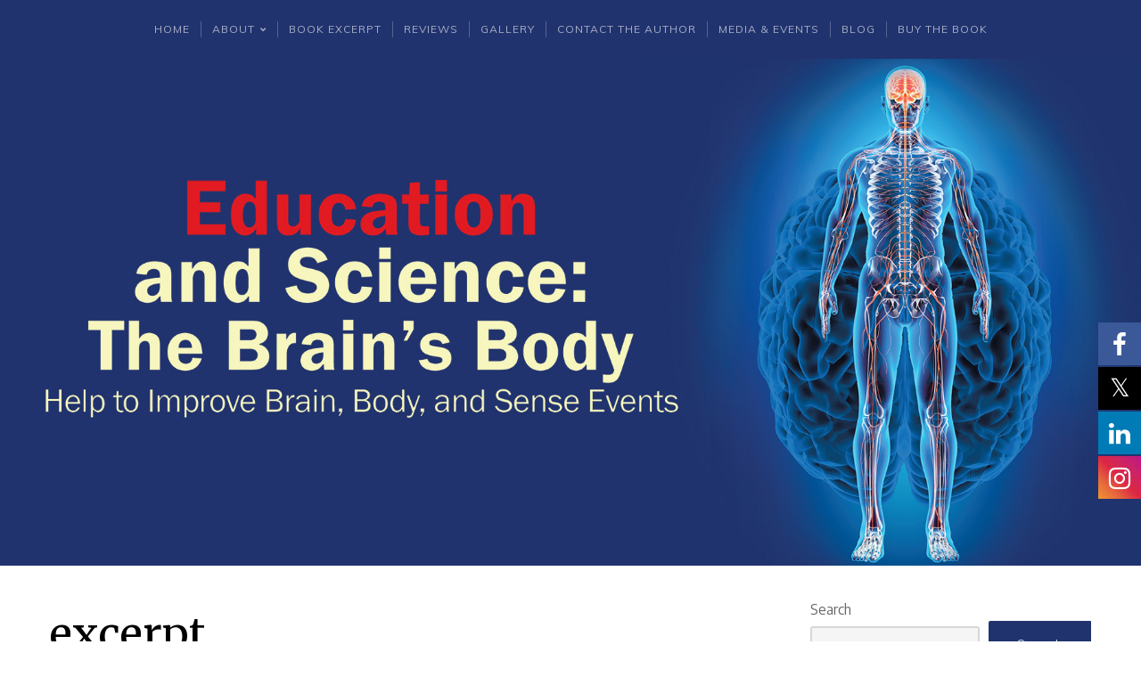

--- FILE ---
content_type: text/html; charset=utf-8
request_url: https://www.google.com/recaptcha/api2/anchor?ar=1&k=6Ld_Ba0iAAAAAPORRyO7ryK5jEthJOdUagpcZkMC&co=aHR0cHM6Ly93d3cuZHJjaHJpc3RvcGhlcmtzbGF0b24uY29tOjQ0Mw..&hl=en&v=PoyoqOPhxBO7pBk68S4YbpHZ&theme=light&size=normal&anchor-ms=20000&execute-ms=30000&cb=otz9p8b4cy26
body_size: 49650
content:
<!DOCTYPE HTML><html dir="ltr" lang="en"><head><meta http-equiv="Content-Type" content="text/html; charset=UTF-8">
<meta http-equiv="X-UA-Compatible" content="IE=edge">
<title>reCAPTCHA</title>
<style type="text/css">
/* cyrillic-ext */
@font-face {
  font-family: 'Roboto';
  font-style: normal;
  font-weight: 400;
  font-stretch: 100%;
  src: url(//fonts.gstatic.com/s/roboto/v48/KFO7CnqEu92Fr1ME7kSn66aGLdTylUAMa3GUBHMdazTgWw.woff2) format('woff2');
  unicode-range: U+0460-052F, U+1C80-1C8A, U+20B4, U+2DE0-2DFF, U+A640-A69F, U+FE2E-FE2F;
}
/* cyrillic */
@font-face {
  font-family: 'Roboto';
  font-style: normal;
  font-weight: 400;
  font-stretch: 100%;
  src: url(//fonts.gstatic.com/s/roboto/v48/KFO7CnqEu92Fr1ME7kSn66aGLdTylUAMa3iUBHMdazTgWw.woff2) format('woff2');
  unicode-range: U+0301, U+0400-045F, U+0490-0491, U+04B0-04B1, U+2116;
}
/* greek-ext */
@font-face {
  font-family: 'Roboto';
  font-style: normal;
  font-weight: 400;
  font-stretch: 100%;
  src: url(//fonts.gstatic.com/s/roboto/v48/KFO7CnqEu92Fr1ME7kSn66aGLdTylUAMa3CUBHMdazTgWw.woff2) format('woff2');
  unicode-range: U+1F00-1FFF;
}
/* greek */
@font-face {
  font-family: 'Roboto';
  font-style: normal;
  font-weight: 400;
  font-stretch: 100%;
  src: url(//fonts.gstatic.com/s/roboto/v48/KFO7CnqEu92Fr1ME7kSn66aGLdTylUAMa3-UBHMdazTgWw.woff2) format('woff2');
  unicode-range: U+0370-0377, U+037A-037F, U+0384-038A, U+038C, U+038E-03A1, U+03A3-03FF;
}
/* math */
@font-face {
  font-family: 'Roboto';
  font-style: normal;
  font-weight: 400;
  font-stretch: 100%;
  src: url(//fonts.gstatic.com/s/roboto/v48/KFO7CnqEu92Fr1ME7kSn66aGLdTylUAMawCUBHMdazTgWw.woff2) format('woff2');
  unicode-range: U+0302-0303, U+0305, U+0307-0308, U+0310, U+0312, U+0315, U+031A, U+0326-0327, U+032C, U+032F-0330, U+0332-0333, U+0338, U+033A, U+0346, U+034D, U+0391-03A1, U+03A3-03A9, U+03B1-03C9, U+03D1, U+03D5-03D6, U+03F0-03F1, U+03F4-03F5, U+2016-2017, U+2034-2038, U+203C, U+2040, U+2043, U+2047, U+2050, U+2057, U+205F, U+2070-2071, U+2074-208E, U+2090-209C, U+20D0-20DC, U+20E1, U+20E5-20EF, U+2100-2112, U+2114-2115, U+2117-2121, U+2123-214F, U+2190, U+2192, U+2194-21AE, U+21B0-21E5, U+21F1-21F2, U+21F4-2211, U+2213-2214, U+2216-22FF, U+2308-230B, U+2310, U+2319, U+231C-2321, U+2336-237A, U+237C, U+2395, U+239B-23B7, U+23D0, U+23DC-23E1, U+2474-2475, U+25AF, U+25B3, U+25B7, U+25BD, U+25C1, U+25CA, U+25CC, U+25FB, U+266D-266F, U+27C0-27FF, U+2900-2AFF, U+2B0E-2B11, U+2B30-2B4C, U+2BFE, U+3030, U+FF5B, U+FF5D, U+1D400-1D7FF, U+1EE00-1EEFF;
}
/* symbols */
@font-face {
  font-family: 'Roboto';
  font-style: normal;
  font-weight: 400;
  font-stretch: 100%;
  src: url(//fonts.gstatic.com/s/roboto/v48/KFO7CnqEu92Fr1ME7kSn66aGLdTylUAMaxKUBHMdazTgWw.woff2) format('woff2');
  unicode-range: U+0001-000C, U+000E-001F, U+007F-009F, U+20DD-20E0, U+20E2-20E4, U+2150-218F, U+2190, U+2192, U+2194-2199, U+21AF, U+21E6-21F0, U+21F3, U+2218-2219, U+2299, U+22C4-22C6, U+2300-243F, U+2440-244A, U+2460-24FF, U+25A0-27BF, U+2800-28FF, U+2921-2922, U+2981, U+29BF, U+29EB, U+2B00-2BFF, U+4DC0-4DFF, U+FFF9-FFFB, U+10140-1018E, U+10190-1019C, U+101A0, U+101D0-101FD, U+102E0-102FB, U+10E60-10E7E, U+1D2C0-1D2D3, U+1D2E0-1D37F, U+1F000-1F0FF, U+1F100-1F1AD, U+1F1E6-1F1FF, U+1F30D-1F30F, U+1F315, U+1F31C, U+1F31E, U+1F320-1F32C, U+1F336, U+1F378, U+1F37D, U+1F382, U+1F393-1F39F, U+1F3A7-1F3A8, U+1F3AC-1F3AF, U+1F3C2, U+1F3C4-1F3C6, U+1F3CA-1F3CE, U+1F3D4-1F3E0, U+1F3ED, U+1F3F1-1F3F3, U+1F3F5-1F3F7, U+1F408, U+1F415, U+1F41F, U+1F426, U+1F43F, U+1F441-1F442, U+1F444, U+1F446-1F449, U+1F44C-1F44E, U+1F453, U+1F46A, U+1F47D, U+1F4A3, U+1F4B0, U+1F4B3, U+1F4B9, U+1F4BB, U+1F4BF, U+1F4C8-1F4CB, U+1F4D6, U+1F4DA, U+1F4DF, U+1F4E3-1F4E6, U+1F4EA-1F4ED, U+1F4F7, U+1F4F9-1F4FB, U+1F4FD-1F4FE, U+1F503, U+1F507-1F50B, U+1F50D, U+1F512-1F513, U+1F53E-1F54A, U+1F54F-1F5FA, U+1F610, U+1F650-1F67F, U+1F687, U+1F68D, U+1F691, U+1F694, U+1F698, U+1F6AD, U+1F6B2, U+1F6B9-1F6BA, U+1F6BC, U+1F6C6-1F6CF, U+1F6D3-1F6D7, U+1F6E0-1F6EA, U+1F6F0-1F6F3, U+1F6F7-1F6FC, U+1F700-1F7FF, U+1F800-1F80B, U+1F810-1F847, U+1F850-1F859, U+1F860-1F887, U+1F890-1F8AD, U+1F8B0-1F8BB, U+1F8C0-1F8C1, U+1F900-1F90B, U+1F93B, U+1F946, U+1F984, U+1F996, U+1F9E9, U+1FA00-1FA6F, U+1FA70-1FA7C, U+1FA80-1FA89, U+1FA8F-1FAC6, U+1FACE-1FADC, U+1FADF-1FAE9, U+1FAF0-1FAF8, U+1FB00-1FBFF;
}
/* vietnamese */
@font-face {
  font-family: 'Roboto';
  font-style: normal;
  font-weight: 400;
  font-stretch: 100%;
  src: url(//fonts.gstatic.com/s/roboto/v48/KFO7CnqEu92Fr1ME7kSn66aGLdTylUAMa3OUBHMdazTgWw.woff2) format('woff2');
  unicode-range: U+0102-0103, U+0110-0111, U+0128-0129, U+0168-0169, U+01A0-01A1, U+01AF-01B0, U+0300-0301, U+0303-0304, U+0308-0309, U+0323, U+0329, U+1EA0-1EF9, U+20AB;
}
/* latin-ext */
@font-face {
  font-family: 'Roboto';
  font-style: normal;
  font-weight: 400;
  font-stretch: 100%;
  src: url(//fonts.gstatic.com/s/roboto/v48/KFO7CnqEu92Fr1ME7kSn66aGLdTylUAMa3KUBHMdazTgWw.woff2) format('woff2');
  unicode-range: U+0100-02BA, U+02BD-02C5, U+02C7-02CC, U+02CE-02D7, U+02DD-02FF, U+0304, U+0308, U+0329, U+1D00-1DBF, U+1E00-1E9F, U+1EF2-1EFF, U+2020, U+20A0-20AB, U+20AD-20C0, U+2113, U+2C60-2C7F, U+A720-A7FF;
}
/* latin */
@font-face {
  font-family: 'Roboto';
  font-style: normal;
  font-weight: 400;
  font-stretch: 100%;
  src: url(//fonts.gstatic.com/s/roboto/v48/KFO7CnqEu92Fr1ME7kSn66aGLdTylUAMa3yUBHMdazQ.woff2) format('woff2');
  unicode-range: U+0000-00FF, U+0131, U+0152-0153, U+02BB-02BC, U+02C6, U+02DA, U+02DC, U+0304, U+0308, U+0329, U+2000-206F, U+20AC, U+2122, U+2191, U+2193, U+2212, U+2215, U+FEFF, U+FFFD;
}
/* cyrillic-ext */
@font-face {
  font-family: 'Roboto';
  font-style: normal;
  font-weight: 500;
  font-stretch: 100%;
  src: url(//fonts.gstatic.com/s/roboto/v48/KFO7CnqEu92Fr1ME7kSn66aGLdTylUAMa3GUBHMdazTgWw.woff2) format('woff2');
  unicode-range: U+0460-052F, U+1C80-1C8A, U+20B4, U+2DE0-2DFF, U+A640-A69F, U+FE2E-FE2F;
}
/* cyrillic */
@font-face {
  font-family: 'Roboto';
  font-style: normal;
  font-weight: 500;
  font-stretch: 100%;
  src: url(//fonts.gstatic.com/s/roboto/v48/KFO7CnqEu92Fr1ME7kSn66aGLdTylUAMa3iUBHMdazTgWw.woff2) format('woff2');
  unicode-range: U+0301, U+0400-045F, U+0490-0491, U+04B0-04B1, U+2116;
}
/* greek-ext */
@font-face {
  font-family: 'Roboto';
  font-style: normal;
  font-weight: 500;
  font-stretch: 100%;
  src: url(//fonts.gstatic.com/s/roboto/v48/KFO7CnqEu92Fr1ME7kSn66aGLdTylUAMa3CUBHMdazTgWw.woff2) format('woff2');
  unicode-range: U+1F00-1FFF;
}
/* greek */
@font-face {
  font-family: 'Roboto';
  font-style: normal;
  font-weight: 500;
  font-stretch: 100%;
  src: url(//fonts.gstatic.com/s/roboto/v48/KFO7CnqEu92Fr1ME7kSn66aGLdTylUAMa3-UBHMdazTgWw.woff2) format('woff2');
  unicode-range: U+0370-0377, U+037A-037F, U+0384-038A, U+038C, U+038E-03A1, U+03A3-03FF;
}
/* math */
@font-face {
  font-family: 'Roboto';
  font-style: normal;
  font-weight: 500;
  font-stretch: 100%;
  src: url(//fonts.gstatic.com/s/roboto/v48/KFO7CnqEu92Fr1ME7kSn66aGLdTylUAMawCUBHMdazTgWw.woff2) format('woff2');
  unicode-range: U+0302-0303, U+0305, U+0307-0308, U+0310, U+0312, U+0315, U+031A, U+0326-0327, U+032C, U+032F-0330, U+0332-0333, U+0338, U+033A, U+0346, U+034D, U+0391-03A1, U+03A3-03A9, U+03B1-03C9, U+03D1, U+03D5-03D6, U+03F0-03F1, U+03F4-03F5, U+2016-2017, U+2034-2038, U+203C, U+2040, U+2043, U+2047, U+2050, U+2057, U+205F, U+2070-2071, U+2074-208E, U+2090-209C, U+20D0-20DC, U+20E1, U+20E5-20EF, U+2100-2112, U+2114-2115, U+2117-2121, U+2123-214F, U+2190, U+2192, U+2194-21AE, U+21B0-21E5, U+21F1-21F2, U+21F4-2211, U+2213-2214, U+2216-22FF, U+2308-230B, U+2310, U+2319, U+231C-2321, U+2336-237A, U+237C, U+2395, U+239B-23B7, U+23D0, U+23DC-23E1, U+2474-2475, U+25AF, U+25B3, U+25B7, U+25BD, U+25C1, U+25CA, U+25CC, U+25FB, U+266D-266F, U+27C0-27FF, U+2900-2AFF, U+2B0E-2B11, U+2B30-2B4C, U+2BFE, U+3030, U+FF5B, U+FF5D, U+1D400-1D7FF, U+1EE00-1EEFF;
}
/* symbols */
@font-face {
  font-family: 'Roboto';
  font-style: normal;
  font-weight: 500;
  font-stretch: 100%;
  src: url(//fonts.gstatic.com/s/roboto/v48/KFO7CnqEu92Fr1ME7kSn66aGLdTylUAMaxKUBHMdazTgWw.woff2) format('woff2');
  unicode-range: U+0001-000C, U+000E-001F, U+007F-009F, U+20DD-20E0, U+20E2-20E4, U+2150-218F, U+2190, U+2192, U+2194-2199, U+21AF, U+21E6-21F0, U+21F3, U+2218-2219, U+2299, U+22C4-22C6, U+2300-243F, U+2440-244A, U+2460-24FF, U+25A0-27BF, U+2800-28FF, U+2921-2922, U+2981, U+29BF, U+29EB, U+2B00-2BFF, U+4DC0-4DFF, U+FFF9-FFFB, U+10140-1018E, U+10190-1019C, U+101A0, U+101D0-101FD, U+102E0-102FB, U+10E60-10E7E, U+1D2C0-1D2D3, U+1D2E0-1D37F, U+1F000-1F0FF, U+1F100-1F1AD, U+1F1E6-1F1FF, U+1F30D-1F30F, U+1F315, U+1F31C, U+1F31E, U+1F320-1F32C, U+1F336, U+1F378, U+1F37D, U+1F382, U+1F393-1F39F, U+1F3A7-1F3A8, U+1F3AC-1F3AF, U+1F3C2, U+1F3C4-1F3C6, U+1F3CA-1F3CE, U+1F3D4-1F3E0, U+1F3ED, U+1F3F1-1F3F3, U+1F3F5-1F3F7, U+1F408, U+1F415, U+1F41F, U+1F426, U+1F43F, U+1F441-1F442, U+1F444, U+1F446-1F449, U+1F44C-1F44E, U+1F453, U+1F46A, U+1F47D, U+1F4A3, U+1F4B0, U+1F4B3, U+1F4B9, U+1F4BB, U+1F4BF, U+1F4C8-1F4CB, U+1F4D6, U+1F4DA, U+1F4DF, U+1F4E3-1F4E6, U+1F4EA-1F4ED, U+1F4F7, U+1F4F9-1F4FB, U+1F4FD-1F4FE, U+1F503, U+1F507-1F50B, U+1F50D, U+1F512-1F513, U+1F53E-1F54A, U+1F54F-1F5FA, U+1F610, U+1F650-1F67F, U+1F687, U+1F68D, U+1F691, U+1F694, U+1F698, U+1F6AD, U+1F6B2, U+1F6B9-1F6BA, U+1F6BC, U+1F6C6-1F6CF, U+1F6D3-1F6D7, U+1F6E0-1F6EA, U+1F6F0-1F6F3, U+1F6F7-1F6FC, U+1F700-1F7FF, U+1F800-1F80B, U+1F810-1F847, U+1F850-1F859, U+1F860-1F887, U+1F890-1F8AD, U+1F8B0-1F8BB, U+1F8C0-1F8C1, U+1F900-1F90B, U+1F93B, U+1F946, U+1F984, U+1F996, U+1F9E9, U+1FA00-1FA6F, U+1FA70-1FA7C, U+1FA80-1FA89, U+1FA8F-1FAC6, U+1FACE-1FADC, U+1FADF-1FAE9, U+1FAF0-1FAF8, U+1FB00-1FBFF;
}
/* vietnamese */
@font-face {
  font-family: 'Roboto';
  font-style: normal;
  font-weight: 500;
  font-stretch: 100%;
  src: url(//fonts.gstatic.com/s/roboto/v48/KFO7CnqEu92Fr1ME7kSn66aGLdTylUAMa3OUBHMdazTgWw.woff2) format('woff2');
  unicode-range: U+0102-0103, U+0110-0111, U+0128-0129, U+0168-0169, U+01A0-01A1, U+01AF-01B0, U+0300-0301, U+0303-0304, U+0308-0309, U+0323, U+0329, U+1EA0-1EF9, U+20AB;
}
/* latin-ext */
@font-face {
  font-family: 'Roboto';
  font-style: normal;
  font-weight: 500;
  font-stretch: 100%;
  src: url(//fonts.gstatic.com/s/roboto/v48/KFO7CnqEu92Fr1ME7kSn66aGLdTylUAMa3KUBHMdazTgWw.woff2) format('woff2');
  unicode-range: U+0100-02BA, U+02BD-02C5, U+02C7-02CC, U+02CE-02D7, U+02DD-02FF, U+0304, U+0308, U+0329, U+1D00-1DBF, U+1E00-1E9F, U+1EF2-1EFF, U+2020, U+20A0-20AB, U+20AD-20C0, U+2113, U+2C60-2C7F, U+A720-A7FF;
}
/* latin */
@font-face {
  font-family: 'Roboto';
  font-style: normal;
  font-weight: 500;
  font-stretch: 100%;
  src: url(//fonts.gstatic.com/s/roboto/v48/KFO7CnqEu92Fr1ME7kSn66aGLdTylUAMa3yUBHMdazQ.woff2) format('woff2');
  unicode-range: U+0000-00FF, U+0131, U+0152-0153, U+02BB-02BC, U+02C6, U+02DA, U+02DC, U+0304, U+0308, U+0329, U+2000-206F, U+20AC, U+2122, U+2191, U+2193, U+2212, U+2215, U+FEFF, U+FFFD;
}
/* cyrillic-ext */
@font-face {
  font-family: 'Roboto';
  font-style: normal;
  font-weight: 900;
  font-stretch: 100%;
  src: url(//fonts.gstatic.com/s/roboto/v48/KFO7CnqEu92Fr1ME7kSn66aGLdTylUAMa3GUBHMdazTgWw.woff2) format('woff2');
  unicode-range: U+0460-052F, U+1C80-1C8A, U+20B4, U+2DE0-2DFF, U+A640-A69F, U+FE2E-FE2F;
}
/* cyrillic */
@font-face {
  font-family: 'Roboto';
  font-style: normal;
  font-weight: 900;
  font-stretch: 100%;
  src: url(//fonts.gstatic.com/s/roboto/v48/KFO7CnqEu92Fr1ME7kSn66aGLdTylUAMa3iUBHMdazTgWw.woff2) format('woff2');
  unicode-range: U+0301, U+0400-045F, U+0490-0491, U+04B0-04B1, U+2116;
}
/* greek-ext */
@font-face {
  font-family: 'Roboto';
  font-style: normal;
  font-weight: 900;
  font-stretch: 100%;
  src: url(//fonts.gstatic.com/s/roboto/v48/KFO7CnqEu92Fr1ME7kSn66aGLdTylUAMa3CUBHMdazTgWw.woff2) format('woff2');
  unicode-range: U+1F00-1FFF;
}
/* greek */
@font-face {
  font-family: 'Roboto';
  font-style: normal;
  font-weight: 900;
  font-stretch: 100%;
  src: url(//fonts.gstatic.com/s/roboto/v48/KFO7CnqEu92Fr1ME7kSn66aGLdTylUAMa3-UBHMdazTgWw.woff2) format('woff2');
  unicode-range: U+0370-0377, U+037A-037F, U+0384-038A, U+038C, U+038E-03A1, U+03A3-03FF;
}
/* math */
@font-face {
  font-family: 'Roboto';
  font-style: normal;
  font-weight: 900;
  font-stretch: 100%;
  src: url(//fonts.gstatic.com/s/roboto/v48/KFO7CnqEu92Fr1ME7kSn66aGLdTylUAMawCUBHMdazTgWw.woff2) format('woff2');
  unicode-range: U+0302-0303, U+0305, U+0307-0308, U+0310, U+0312, U+0315, U+031A, U+0326-0327, U+032C, U+032F-0330, U+0332-0333, U+0338, U+033A, U+0346, U+034D, U+0391-03A1, U+03A3-03A9, U+03B1-03C9, U+03D1, U+03D5-03D6, U+03F0-03F1, U+03F4-03F5, U+2016-2017, U+2034-2038, U+203C, U+2040, U+2043, U+2047, U+2050, U+2057, U+205F, U+2070-2071, U+2074-208E, U+2090-209C, U+20D0-20DC, U+20E1, U+20E5-20EF, U+2100-2112, U+2114-2115, U+2117-2121, U+2123-214F, U+2190, U+2192, U+2194-21AE, U+21B0-21E5, U+21F1-21F2, U+21F4-2211, U+2213-2214, U+2216-22FF, U+2308-230B, U+2310, U+2319, U+231C-2321, U+2336-237A, U+237C, U+2395, U+239B-23B7, U+23D0, U+23DC-23E1, U+2474-2475, U+25AF, U+25B3, U+25B7, U+25BD, U+25C1, U+25CA, U+25CC, U+25FB, U+266D-266F, U+27C0-27FF, U+2900-2AFF, U+2B0E-2B11, U+2B30-2B4C, U+2BFE, U+3030, U+FF5B, U+FF5D, U+1D400-1D7FF, U+1EE00-1EEFF;
}
/* symbols */
@font-face {
  font-family: 'Roboto';
  font-style: normal;
  font-weight: 900;
  font-stretch: 100%;
  src: url(//fonts.gstatic.com/s/roboto/v48/KFO7CnqEu92Fr1ME7kSn66aGLdTylUAMaxKUBHMdazTgWw.woff2) format('woff2');
  unicode-range: U+0001-000C, U+000E-001F, U+007F-009F, U+20DD-20E0, U+20E2-20E4, U+2150-218F, U+2190, U+2192, U+2194-2199, U+21AF, U+21E6-21F0, U+21F3, U+2218-2219, U+2299, U+22C4-22C6, U+2300-243F, U+2440-244A, U+2460-24FF, U+25A0-27BF, U+2800-28FF, U+2921-2922, U+2981, U+29BF, U+29EB, U+2B00-2BFF, U+4DC0-4DFF, U+FFF9-FFFB, U+10140-1018E, U+10190-1019C, U+101A0, U+101D0-101FD, U+102E0-102FB, U+10E60-10E7E, U+1D2C0-1D2D3, U+1D2E0-1D37F, U+1F000-1F0FF, U+1F100-1F1AD, U+1F1E6-1F1FF, U+1F30D-1F30F, U+1F315, U+1F31C, U+1F31E, U+1F320-1F32C, U+1F336, U+1F378, U+1F37D, U+1F382, U+1F393-1F39F, U+1F3A7-1F3A8, U+1F3AC-1F3AF, U+1F3C2, U+1F3C4-1F3C6, U+1F3CA-1F3CE, U+1F3D4-1F3E0, U+1F3ED, U+1F3F1-1F3F3, U+1F3F5-1F3F7, U+1F408, U+1F415, U+1F41F, U+1F426, U+1F43F, U+1F441-1F442, U+1F444, U+1F446-1F449, U+1F44C-1F44E, U+1F453, U+1F46A, U+1F47D, U+1F4A3, U+1F4B0, U+1F4B3, U+1F4B9, U+1F4BB, U+1F4BF, U+1F4C8-1F4CB, U+1F4D6, U+1F4DA, U+1F4DF, U+1F4E3-1F4E6, U+1F4EA-1F4ED, U+1F4F7, U+1F4F9-1F4FB, U+1F4FD-1F4FE, U+1F503, U+1F507-1F50B, U+1F50D, U+1F512-1F513, U+1F53E-1F54A, U+1F54F-1F5FA, U+1F610, U+1F650-1F67F, U+1F687, U+1F68D, U+1F691, U+1F694, U+1F698, U+1F6AD, U+1F6B2, U+1F6B9-1F6BA, U+1F6BC, U+1F6C6-1F6CF, U+1F6D3-1F6D7, U+1F6E0-1F6EA, U+1F6F0-1F6F3, U+1F6F7-1F6FC, U+1F700-1F7FF, U+1F800-1F80B, U+1F810-1F847, U+1F850-1F859, U+1F860-1F887, U+1F890-1F8AD, U+1F8B0-1F8BB, U+1F8C0-1F8C1, U+1F900-1F90B, U+1F93B, U+1F946, U+1F984, U+1F996, U+1F9E9, U+1FA00-1FA6F, U+1FA70-1FA7C, U+1FA80-1FA89, U+1FA8F-1FAC6, U+1FACE-1FADC, U+1FADF-1FAE9, U+1FAF0-1FAF8, U+1FB00-1FBFF;
}
/* vietnamese */
@font-face {
  font-family: 'Roboto';
  font-style: normal;
  font-weight: 900;
  font-stretch: 100%;
  src: url(//fonts.gstatic.com/s/roboto/v48/KFO7CnqEu92Fr1ME7kSn66aGLdTylUAMa3OUBHMdazTgWw.woff2) format('woff2');
  unicode-range: U+0102-0103, U+0110-0111, U+0128-0129, U+0168-0169, U+01A0-01A1, U+01AF-01B0, U+0300-0301, U+0303-0304, U+0308-0309, U+0323, U+0329, U+1EA0-1EF9, U+20AB;
}
/* latin-ext */
@font-face {
  font-family: 'Roboto';
  font-style: normal;
  font-weight: 900;
  font-stretch: 100%;
  src: url(//fonts.gstatic.com/s/roboto/v48/KFO7CnqEu92Fr1ME7kSn66aGLdTylUAMa3KUBHMdazTgWw.woff2) format('woff2');
  unicode-range: U+0100-02BA, U+02BD-02C5, U+02C7-02CC, U+02CE-02D7, U+02DD-02FF, U+0304, U+0308, U+0329, U+1D00-1DBF, U+1E00-1E9F, U+1EF2-1EFF, U+2020, U+20A0-20AB, U+20AD-20C0, U+2113, U+2C60-2C7F, U+A720-A7FF;
}
/* latin */
@font-face {
  font-family: 'Roboto';
  font-style: normal;
  font-weight: 900;
  font-stretch: 100%;
  src: url(//fonts.gstatic.com/s/roboto/v48/KFO7CnqEu92Fr1ME7kSn66aGLdTylUAMa3yUBHMdazQ.woff2) format('woff2');
  unicode-range: U+0000-00FF, U+0131, U+0152-0153, U+02BB-02BC, U+02C6, U+02DA, U+02DC, U+0304, U+0308, U+0329, U+2000-206F, U+20AC, U+2122, U+2191, U+2193, U+2212, U+2215, U+FEFF, U+FFFD;
}

</style>
<link rel="stylesheet" type="text/css" href="https://www.gstatic.com/recaptcha/releases/PoyoqOPhxBO7pBk68S4YbpHZ/styles__ltr.css">
<script nonce="xXIcjyh4sNr8RSzgNF5Mlg" type="text/javascript">window['__recaptcha_api'] = 'https://www.google.com/recaptcha/api2/';</script>
<script type="text/javascript" src="https://www.gstatic.com/recaptcha/releases/PoyoqOPhxBO7pBk68S4YbpHZ/recaptcha__en.js" nonce="xXIcjyh4sNr8RSzgNF5Mlg">
      
    </script></head>
<body><div id="rc-anchor-alert" class="rc-anchor-alert"></div>
<input type="hidden" id="recaptcha-token" value="[base64]">
<script type="text/javascript" nonce="xXIcjyh4sNr8RSzgNF5Mlg">
      recaptcha.anchor.Main.init("[\x22ainput\x22,[\x22bgdata\x22,\x22\x22,\[base64]/[base64]/MjU1Ong/[base64]/[base64]/[base64]/[base64]/[base64]/[base64]/[base64]/[base64]/[base64]/[base64]/[base64]/[base64]/[base64]/[base64]/[base64]\\u003d\x22,\[base64]\\u003d\x22,\x22JsKzQcKDwpfCnioDLwLCrWDCrnksw6wLw6PDqCtzcntREcKaw4pMw7VowrIYw4bDrSDCrTvChsKKwq/DlDg/ZsKrwoHDjxkEVsO7w47Dn8Ktw6vDol7CkVNUcMO1FcKnGMKhw4fDn8KiJRl4wovCtsO/[base64]/[base64]/[base64]/SQ7DlV3CkEp0w7Q6XcKZX8O4w4PCicKiP2HDpMOJwrbDvMKiw5dKw79FYsKswpTChMKTw4nDmFTCt8KyDxx7cnPDgsOtwrMiGTQzwqfDpEtMV8Kww6MuesK0THbChS/Ch1nDplEYLCDDv8OmwoBmI8OyNgrCv8KyKklOwp7DgcKWwrHDjFvDr2pcw40oa8KzC8OMUzcYwpHCsw3Dv8OxNmzDlVdTwqXDhsKKwpAGB8OYaVbCpMKOWWDCk1N0V8OTHMKDwoLDkcKdfsKOFMOhE3R/[base64]/[base64]/[base64]/woTDnMOrwqDCi8OHZx/[base64]/[base64]/DrcKfwr04KcOEwoTClgPCsgIQw6RNAsKAw7rCvMKzw5LCoMOlQVLDusOZAi3CvhBWD8Kiw6wtd2lwGxI2w61hw7pDSn0ywpHDpcO1SlbCsmI0WMOXLn7DlsKqdMO9wrgjPlXDmMKBdXTChcKnI2t/fMOaOsKtAsK6w7vChsOKw7NXXMOTJ8Osw4kHOW/[base64]/[base64]/w7QoGsOJw4nDtMKdJMOAMnJcLiYgSMKEYsKPwrwmLG3CjMKswrsqIgo/[base64]/DmF/DiE13wqbDsVE/[base64]/[base64]/DmsObw5MDHhIxw63CisKEBsOjw5FyQgfDiF/Cs8O5ZMOYPk0yw4DDtsKuw6oeRMOYwpJaacKxw4xOLcK5w4ZYX8KQayg5w616w53ChcOTw5vDh8OpV8Ofw5rCoXNEwqbCgTDCuMK8Q8KdF8Oewo8jAMKRBMKqw492bsOPw7DDr8O7fEU8w5RHDsOQwr96w51nwqvDnh3ChmnCrMKRwrHCocKTwr/CrBnCvMOLw5nCsMOZacOVf0YnP0BHPl7DgEJ9wrjDvVLCqsKUYTEXK8KoQC/CpkTCsWrDgsOjGsK/SAnDqsK0RTzCucOeJMKPbEfCqAbDtwLDqRVHcsKgwo5lw4zCgcKrw6fDmk7CjWpUEyR9KG1Gc8KAHlpZw7HDt8KJLzwZCMOcdThYwofDh8Ouwp9Lw6bDjnLCqyLCtsKvMj/DixANCXBPBQouw7ksw7rCoFTCi8OAwp3Cglsjwo7CrkcJw5rCtA0mOx7CmF7Dp8OywqA/w6jCiMOLw4HDmsKuw6t7YSoyI8KKIn0yw5LDgsObNMOIBMOvGsKxw4/ChBQ+OcOodcKrwphmw4HCgCjCtg3Cp8Krwp7CtDBGK8KtTBtWAl/CrMOxwpEgw6/CuMKVGlbCrTQ9OMO3w7VZw7gXwqV4w4nDncK3c1nDisK8wrbDtGPCsMKjS8OKwpJ3w4DDil7CmsKxc8K/altdEMK2woXDulNJTcKWTcORw6NUScOuHDoUHMOcfcOTw6PDphl7bmAowqzCmsOgc1LDscKSwrnDmkfDoSXCkVfCrSw0wq/CjcK4w6HDvicsAjBPwr52O8KlwpkPwrfCphXDjhTDgFNJSyLCncKvw43Dn8OeVTbChCLCl2HDgg/CncK0c8KbKMO0w4xmCsKDw4JYT8KuwqQfcMOqw6pAZ3BnWCDCq8OZMSHCjgHDj1PDmB/[base64]/DjmbDpMOUMcKEWMOQw7JINMOvBMONw7dXwp/Dj8K+w7/DiVHDocOAUcO3Ug9sdkHDjsOzBsOsw4XDrMKzw4xUw6/[base64]/DjRtewpDCosORVMOpw7vDlcOCGV8Awpl1w6AeYMOeZMK2WhpZAMKbCGk2w4wDF8K4w5HCk0k2esKlTMOyBcKkw5g1woAdwqvDiMO0w5nCuwhVSm3Ct8Kkw4Qsw4hzMw/DqTDDnsO9IQDDlMK5wpDCkcK7w7DDig8MXkxDw4tbwqrDhcKjwpRXJ8OAwo/DogZ1woHCt1zDtTjCjcK/[base64]/w6TDiwXClsKxcV0OwqtpTzfDi2BbwpIhPcKSwq5PB8K/[base64]/NGHDv8OLw7AsVhoUKlfDtcKpw4vDvytZwrJhwrQTRwbCjsOFw6rCqsKpwpFAMMOcwojDgUTDuMKpRQ0Owp3CuVEJA8Ktw7cSw6BjasKGZSVJQkpEw6VgwofDvh0Iw4nCt8KMD2PDjcKvw7XDuMOQwq7Cv8KwwpdCwr1Ew5/DhHNZwqfDqwocw7DDucKFwrMnw6HClxoFwpLCtXnCvMKswr0Nw6AqcsOZJRVAwrLDhTvCoFTDrXHDvUrDocKnIkUcwocrw5jDgzXCmsOsw5kqwq1zLMOLw4vDlcKEwofClyUMwqvDicOgHioYwofDtAh+bXJdw7PCvWotNEbCljjCnEPCn8OEwpHDlk/DjWTDl8K8AnxVwrfDmcKAwpbCjMO3E8OCwrc3UnrDkhkbw5vDikEmCMKiQcKWfjvCl8OHesOFasKFwq1Sw7bCmALCnMKBXcOjQcK+wp8KIsOIwrJZw5zDr8O6b1UKWsKMw7lpVsKITELDisKgw6lTRcOxw7/CribDtBkiwrMGwpNZTMObLcK0EVbDg0ZsKsO/wofCgcOCw6bDusKfwoTDmTvCjU7CuMKUwo3Cl8K6w7fCugjDlcKcFMKaS0zDl8O6wrbCqMOEw6jCssOCwpghVsK/[base64]/[base64]/DtRVEwpzCthIvecOVI37Cjz3DtsKkw58FDS8Nw6pMeMOTK8OOAWxTaCrCtFXDmcKCFsOuc8OOUijDlMKTTcOWMR/[base64]/CjMOaw6PCnMKfPcKCwrYDM8KdwpfCnDXDgcOYaHjDjSUewrhewrrCscOnwoJ7TX3CqsOCCRFrN314woTDm0xwwoXClMKET8OHCnJ3w640MsKXw4zCucOewprCjMO+e3p+OyxeACcbwrnDvgdBcMKPwoU9woUlFMKIHsO7EMKSw7vDlsKCLsOvwr/[base64]/Ds8KTUyrCqVTDlcOlwqLDhwMUw4LCscOzd8O2bMO6wo0/RmRKw4bDncO7wp4QalDDvMK0wpPCh0Uuw5DDq8OhdE/DsMOVKyrCssKTEgLCsVs7wprCqXTDvWx+w5lJXsKmE29xwrjClMKvw4vCq8Knw7fDuj0RE8KpwozDq8K7CRdfw5DDtXATw77DmEtIw6/Dn8OcE3nDjXPCucKQIV1ow7HCvcO1w5h3wpfChMOPwqNxw7TCs8KkE0pHQyl8C8Kdw5rDh2QKw7ojAXrDt8OuIMOTTMOhGyU2wprCkztxwrfDixXDicOowrcVYcO+wqxVTsKUTMKtw6onw4fDksKLVgvCqsKBw7bCk8O+wo/[base64]/CrC/CvBwddsKCwopbC8KdKcK1FT58XS9kw4rDu8Ozb2w2V8OCwpsMw5Mnw4AWOCtARTAFEMKNbsO6wqfDksKGwprCpmXDo8KHKsKkA8KMRcKsw4vCmMKjw7/CpyjCnQsNAHtmfGrDnMOhYcOzP8KDP8OgwrAyO1FlWm/[base64]/wofCmBvDvW/Dn8KPwrLClw3DrSfCisOIOMKPOMK/wqbCqMOdP8KUVMOvw5jChSbCkkfCnmlow4TCiMKwFgJBw73DtCYuw6k0w5ZEwp9eN2kZw7ACwppBcyRbT2zDjHDDnMOXdiJtwr4LXzrCnXM/acKAGMOyw7/CrSzCo8KBwrfCjcOhOMOAayfDmAdMw7PChmXDvMODw50xwqfDocO5EgbDsggSwozDtCRXRRXDoMOKwrkfw6XDuEVDZsK3w4hpwpPDvMO/w6PDqVEQw4/[base64]/DokEJB8O1wpkjVsKHwo0JwoDChcOWAFIBworDsRzCmQjCkjfDjjsAEsOKMsOIw6gsw6DDuU1+wpDCj8OVw6vCqyrCu1NBPxfCvcO/w7sCYRlAC8KBw7XDpSfDqAtbfQ/DucKFw5rCqsOWQsOcw4zCjik0w70Ye3klDnnDicOzbMKCw7l/w7XCiBHDhHnDmF9aWcKpQVEER0Vzc8KSMsObw4DClnjCgsOXw4FRwrvCginDlMONRsO/HsKKCl5afEQBw7tzTmLCrcKtcFI2wo7DgyVGSsOdb1TDlDzDkWlpBsO9OyDDusO1wp7CgFVOwovDnSxDOMODDFokQnrChMK2wrRoWTLDtsO2wr7CisKuw4kLwovDo8OYw4rDjyPDjcKYw7bDpzPCgcK1w5/[base64]/DgsKrHcONJ8KTwpAIOMOLw4vCrMKpFDpBw4jCtgBKcxZNwr/CnsOJT8K0XD/CsX8+wqp3PmvChcOyw4JJY2FmCsOpwpIyeMKMKsKFwpFyw4JzThHCu34Cwq/[base64]/[base64]/[base64]/Dq11KWlLCtsKnD2dpwr3DrcKOwqJHw7nDtsOrwqnCjGhzU2AWwqoawoXCnz8kw5Uyw6cRw63Cn8OOQMOba8OBwpXDqcKrw5/[base64]/DpkEMXcK1w5cUwrvCjsKnwqfCoMOCIzHDmcKXwqXCtBnDiMKqNsKjw6jCq8KawoPChTs3HMK0RVx0w4xewpEywq5mw6sEw5vDtENKKcOTwrN+w7pCMHUjw4/DpgnDgcKcwqvCtRjDs8OzwqHDn8OrTn5jaEhWEG4ADcKEw7jDssKIw59iBGEIPsKuwpY7akvDuHpEf2TDgylVKWAewp3DmcKAJB9RwrFHw7V9wqbDkHnDscOBLnnDicOOw755w4wxwqo7wqXCtCBfesK/[base64]/[base64]/Dg1dTw5fDglLCixbCusObMsKnJMKqwoVnMiLDisKHEXrDpsKPwrXDvhjDgXU2wpDDvzBXwqfCvz/DnMO5wpF2w5TCj8KDw5N+w40Qw7lWw4ooNcKeVsOCJm3Cr8KnC3QlU8Kaw7gHw4PDi0XCsD5SwqXCjMKqwp1vHsO9GnjDjsOxc8O+QC7CtnDDqcKbXQ5CHDTDvcKdQxfCg8OawqrDvg/CnwPDhMKjw64zMxEmIMO9XWoIw4cKw7RCbsKyw4IfCXzDuMKDw5nCrMKqJMOQwodAAzfCh2DDgMKHEcKrwqXCgcKZwoPCucOuwpnCmkBSwo4lVmDCsRt9Z2/Dk2fCuMKAwpzCsF0nwoYtw5U4wrNOUcK1ZsO5JQ/DsMKAw4U5ARNcRMOndSdlX8ONwp8FWMKte8KATcOlbBPDoUhKHcKtw59/w5rDnMKOwoHDuMKjEn1xwq8aN8K0wr7CqMONN8KfXcOUw6Q8wpoUwo/[base64]/CqMKEw6vCl8OYZsONwoQWwqjDssK4Ii3Cn8KHbMOrfB5TS8ORWHTCsT4uw6jDrwzCj2DCug3Dhj/DlmY0wqDDvjLDn8O+AxE6BMKsw4lqw5Yhw63DjiB/w5cwKMK9eRDCs8KcF8OPWm/CjxvDoi0gADkBLMO4NsKAw7Qaw4cZP8O5wpjCj0MqOkrDn8KHwpRXAMKSA3LDnsONwp7CmcKiw65FwqtfR35bKlnCl0bCmnjDlzPCqsK3ZMOTZsO2F2vDisOOUAPDvVpvdH/DjMKVCMOawrAhEGsDZsOBNMK3woBwesK0w7/[base64]/CkcKoOMKNTMOCwrcwEcK7aMO8wplPUz/Dvj/[base64]/[base64]/Dp3jCggk2QsK7bn/Du8O+wp7Ds8Ojwo/CjAAtNcKvw58LfBbDjsOrwqY8bEs/[base64]/DrMKoPA8jTcO0ajbCuMKrwqNuw6bCvMOuDcK9wp/[base64]/Cn8K3fg0cQiXDn8KcMMKSfXLDpwQvLVLCqQRNw7jCszTDkMOpwp0gwr0cRkYhW8Kkw4ojL2JQwrbCiHQ4w5zDocKGczddwqojw5/DlsO8GMOvw7PCiDwBw6/Dk8KhB3zCjMKzw43CvjcGFWBXw4M3IMKpVS3Cln/DoMOkBMOaAMOsworDoCPCkMO6RMKmwpLDr8KYD8Ojwrdcw7XDky1+cMOrwoUJJA7Cn2vDj8KkwozDr8Ogw7pPwpTCgEV8L8Osw4Z7wpxkw5xww73CjMKZC8Kuw4bDocK/fDlqFj3CoBJrMsORwpgtWEMjU37DrXHDkMKZw5M8E8KgwqkZXsOowoXDhcKvH8O3w6ouw58twq7CuWnDlzDDmcO/[base64]/DvMOPwr3CinLCgMOCwqbDlA7CkDTChQvDtMOddWjDiD3DpMOOwpvChcKiHcKrQMO/VMOeH8ORw4XCicOOwpDCn047Cz0+VHJqbMKcQsOBw7/Dq8OTwqZ7wqvDlU4oP8KeZwdlB8ODemZJw5wzwoMtEMK9e8KxKMK3esOJN8K4w5ZNUmnDr8K/[base64]/[base64]/CpsOnfsOmwoxiH8KIworCicOkV8O3J8OQDA/Dh3VJw5BawqnCg8OCBsOJw4vCplBfwpDCusKzw4JNPB3CvMO4S8KqwoDCoH/[base64]/[base64]/DjcOnFncfKVA2w6ptwphKw45xwrx+JmnCrkDDvj3CkGMOScO/FyYbwqEBwp3DnxDCgsOtw6pEFMKiaQjCgQbClMK6D1LCn0/CuR12YcO1W3V5Zw/DjsOXw4VJwp0PasKpw4XCulbCmcORw7wMwo/CilTDgAYVXBrCpkE0YcO5FcK7JMOXQcOpO8OaU1XDucKjYMOpw5/[base64]/Dj8KCczjDssKreGnDnirDplnDl8Ohw6TDo8OkWcKxYcOgw6kPIcOEEcKWw7MtXUjCsGzDm8Olwo7Dt1Q+ZMO2w6gwEGItfmA2w5fCsgvCr0QBbQfDtQDDnMOzw7XCg8KVw4TCn2A2wrXDjnjCssO+w57DsSZlwq57ccOzw6rCglR3wqbDpMKYw6pswpfDuG/Dl1PDt0rCv8OBwoPCuCfDq8KVc8OyfiPCqsOGbcKrHCV7NcKjb8Oywo3CisKOdMKfwrbDqsKmR8OWw6R7w5TDisKrw61mEWfCjsOnw6gERsOEdmXDhMOjEirChSEPbcOeNmXDuRA5G8OUIcO+YcKPUWggeR0Bw4HDvV8CwpY5DcK/[base64]/CicKaYycaQMOUw53DmsOyNlJrwqLDkRjCm8K5wqjCisOcw7xjwrHCpRh+wql2w4Jpwp4OaDfDt8KowpEzwrxJQ0IPw4A/OcOVwr7DgCxWfcOjZMKXKsKWw4zDisKzJcKzNsKLw6bCpy3DvnXCuz7CvsKYwojCr8O/HnbDrEFCUsOdwo3Contfcilffmtsb8O9wpZxFhhUOkk/woI8w41XwoYtEcKqw4A+IMOOwoMHw4DDg8OmNmoKJwTCvnpPwqbCqcOTEV0MwqRtJcODw4nDvX7DszwZw4YOEMKmNcKLIgzDhiXDmsOAwo3DisKeI0EhXnZow4IHwr0cw6vDucOTNE/CpcOaw4h3LyRCw71Bw6XCqcO8w6BtJMOrwprDuQfDnyx1NcOrwpM+WMKLRHXDrcK+woZywqHCtsK9Tw3DncOMwpMbw4Qpw47CmSk3bMKrEy5vQG3CtsKIByAKwp/DisKEGMOOw7TCoiwyHMK2YsObw4/CknQHf3XCj2ByZ8K/TcOuw6NTBgHChMO9ShpDUQpRYDJjPMKwJ2/DvTzDsF0DwrPDulFKw6Nywq3Dm2XDvSRDBDvDusK0aT3Dk0k+wp7DuRLCmMKGVsKzGCxCw53DomTCvUlcwpnCocOwF8OULMOjwqLDosK3UnlDKmjCuMOpPhPDrcOCJMKqesOJbwHCuQNLwojDuXzChmTDuWdAwq/Do8OHwpvDoG8LW8O2w74JFS45w51Jw5IiL8Oow50Zw5ADcW0iwrJPW8ODw4HDmMOzwrU3d8OXw6vDlMOzwrolFyjCksK/V8K1MjbDiwMIwoHDjRPChVNkwrLCg8K6CMKvAn7CtMKxwohBNMKQw6LCljZ/[base64]/CjjnDqE5KDkTDlMKzwrbDusOoIRTCvSbCqsOdw7XCtCXDk8ONwo5kegXDhG5rNkXCtsKKbn11w4fCtcKGdERtC8KBV2rDucKuYn7DqMKJwqhmC2dITcOuZsK2TydPFHDDplLCpH44w4PDhsKiwq1mcV3CjVZBScOLw4jCjm/Cp0LCncOaeMKKwpY3JsKFAShbw4JpL8OFCSE5wqjCu1VpI1dZw67CvHEhwoMbw54deEUtU8Kiw55gw410DcO0w7M3DcK+DcKWNwLDpcO8ZgpMw6fDn8OkfhozaRbDqMOhw5JqDz4Zw74PwqXDrsKaKMObw7lqwpbDgVnDucO0wpfDjcOecsO/csOFwpjDmsKDQMKYUMKIwqnCnzbDtlvDsFdJLnTDlMO9wqbCjS/CvMO0w5Faw6/[base64]/Dt8K4fQDDksKywpAaw54gwqIQwr0fe8K9ZjUBdcOawqTCrlAawrzDncO0wpczQ8K1H8KUw48Pwp7CpjPCs8KUwoLCucOuwpl3w5/DisOifBJpw5DCmsKWw6A8S8KPdBgYw6IFYHXCisOiw6RBGMOCXDwVw5/[base64]/[base64]/CmsO3c8O0EsKmaxw2UjDCnMKIasOfwqZ/[base64]/DhMKMw7ZwSsKYwrfDnsOwPHxVcDnDnU4MZsKYMz/Ci8OIwp3Ch8ONFcKPw75ubsKwT8KaTHQlBj7CrQ9Pw74kwrnDiMOeF8OAScOSQ15qehTCnQoewo7CjXbDsjthVEETw7JLXsKFw6N2cT/Cs8OwS8K/T8ODHcOJakZBRC3DvlPCo8OgVMKjW8Oaw5XCvFTCtcKvWm44KU7CnMO8RFUKKGw2AcK+w7/Cgx/CtDPDpwASwoh/wrDDnB7DlzEYTMKow63Dnh/[base64]/[base64]/c8K4w6vCtW/Cu8OZFMKgZMKIwovCj07DgCMfwrfCisO1woQYw7hMw5/ClMO/VgPDjG9bMlrClBLCkRXChDJPABvCt8KYMiN5wozComLDrMOLG8KdOUVVLMOsa8KXw7XCvlXCrcK8TcO3w5vCgcKww4tKDl3Ct8K1w5l6w4LDm8OzTsKff8K2w4zDlsK2wrEHfMOiT8K9TsOIwogGw5w4Zkt/Hz3Ck8KlBW/[base64]/[base64]/DiR4oXcOowqYlw4TClmglVsO8wq0wwq/DvMK9w5NywrcdISJQw4ImHATCtcKHwq83w6nDqDwfwqtZbzpOQnjDvUYnwpTDisKLZsKqDcOKcDTCicKVw7LCv8KPw5RZwphuYjnDpWfCkBV/[base64]/[base64]/DncKtXzY3f3JgTlRoeDFxwo8swpPDsVQNw5FRwpxFwptdw4svw5lnwoNww7rCswLDhC8Vw5HDjF4WCx5DAXx5wpBLCWU1TXfCiMOfw6rDtUXDlT/[base64]/[base64]/DpMO1XlbCiBMmw49Hw5Y/bMOwQAkow4jCs8KQOMKrw4dlw7V+Vx1SfHDDj0goI8OCT2jDkMONTMOAcloNcMOEIMOcwprCmzPDqsK3wosVw6kYEVxvwrDCpSoJV8Owwrg6wpXCrMKdAVQqw4HDjzZvwp/CpB9SB3zCq1fDmsOhSVl8w5LDvcOWw5U4wrXDqU7CiXbCvVzDh2NtBQPCkMO7w7ENdMOeMCYLw5EuwqxtwoPDmhRXLMObw4/Cm8KQwoXDp8K6Z8K5NsOfXsOHbsKgK8KMw5LClMONe8KyeGFFwrPCqsKzOsKhQsO3bD/DrTPCkcOBwojCi8OHJC9xw4LDgcOcw6NXwoTCm8O8wqjClMKaPn3DnVPCpkPCpFrDvMKsPzPDolNVA8Ocw4QcacO3ecO9w5I/w7HDt1vDmjQSw4bCpMO+w6onWcOrORU4C8OEHRjClCTDhsOARgYGYsKhRyBEwo1NZj/[base64]/[base64]/PWbDqzPDulIEwo8zUnNLdmYmDwHDrcKjbsOQWcK9w6LDu3zDuD7DmsKZwpzDrV8Xw5fDmsOuwpcIf8KrNcOqwp/CsG/CtwrDimxXTsO1MwjCvCYsAMOpw4hBwqtcXcOpeWk6wonCuzdaSToxw6XDlcKhdDnCqMO7wqbDmcKfw4U3XwVlw5bClMOhw5daLsOUw4XDrsKaLMKFwqjCvsK/wrXCtXAvFsKawrdZw7ULEcO4wqLDhsOUbDfChcOYehvCrMKVHgjCocK2woXCrFbDikbCtcKSwpJ3w63Cu8OQKSPDszzCv1rDrMOmwrvDtTnDkXQCw55kf8ObR8OlwrvDmSfDpTbDmxTDrA5ZV1Mtwp04wonDhgw0WsK0csORw5YQTik/w61HanjCmCnDhcOwwrnDlMKtwq9Xw5B4w5gMQ8OHwq10wqXDtsKHwoEDw7nCp8KxYMOVScO8KMOOPBMfwpIGwqYmOcOmw5g7ZjjCn8KeEMKbOjvCv8OMw4/[base64]/Dp8Kvw54KbsO3Ejo4Vx5TUsKwelV6cxJDCAFewok0c8OSw6opwr7CkMOdwrhffiNTG8Kjw4Z8w7vDtsOQWsOgYcOew4nChsK/DFMOwrPCpcKCA8K4Y8Kgwr/CusObw5xyRWZjLMKpVkhpYF9ww4fCjsKKK2ltSSBresKNw49Ww49RwoUSwr4nw4XCj2wMGMOjw64LcMOVwrXDqFE9wprDkivDrMOXTmzCisOGc28mw7R4w79sw6p/[base64]/CtFTDgkTDn8KmBcKBXXUMwrZOa8OIeRQGw5DDr8KeG0nCh8KTREFrV8OBXsOyFBLCsWMQwpszMmvClCFREzfDvMKuHMKGw5rCmHpzw7kew5xPwrfDjXlYwo/DsMOmwqR5wrbDrMKBw5EwV8OAwoDDsz4YasK7McOgIiIQw7p5Cz7DnsKYU8KQw7MedcKmc0LDokXCgMKpwonCrMKewrh6IsKuDsKqwoDDqMOCw4puw4fDlhXCq8K/w70NQjpWCj4Wwq/CicKhb8OMeMO1OhrCrwnChMKvwr8uwrsHVsOye1FPwr3CicKnaGVFUQnDl8KKClfDhUlpRcO9AcKlXVs4w4DDrcKZwqzDghkcRcK6w6HCkcKQw68gw7lGw4Yowp7Do8OLB8OiC8OIw7Mcw50rIcK6dGMAwo3CpR5Ew4PCqXY3w6DDk3TCmnNPw4DDtcO/w55yPXfCp8ODwqkQasKGV8KqwpMJM8Ovb2oZKy7DvMKpVcKDIsOnFFB7b8OlbcOFZG07KRPDnMK3w4FeRcKaHAhIT19pw5HDsMOIekXCgDHDtRzCghbCmsKhw5QRJcOWw4LCjijCjMKyEArCowwqXh0QbcK8e8OhQzbDp3Rew60hVjLDvcKiw7/CtcOOGVsKw73DuWFMbRHCuMK8w67CqcODwpzDicK6w6PDg8ORwoJTKU3CucKME10GC8O8w6Irw4/DvsKKw5nDi0bCl8Kiwp/Cm8KnwpgZIMKtI3HDncKPe8KxZcO6w73DugpnwqR4wrp7b8K0CB/Dj8K6w77CkGPDpcO0wpDCj8KtVC4dwpPCpMKVwoXDg2pUw6hCVsKpw6AoAsKLwot0wrBbclZhUFDDuC9fZHpMw45jwr/DiMO0wojDmw0VwptWwrYYP1YxwofDnMOsBsKLX8KtKMKtdHZGwrt7w5XDmFLDmzzClUk2JsKFwo5QFMO7woZfwozDpWPDn00GwqbDn8Kdw4zCrsO/FcODwqbCiMKmwqpUUMKxUQ1zwpDCnMOgwpDCtk0lPmUJTcK/B1rCrcKCHyrCjMK5wrLDmcOjw4LDsMO5Y8OBw6vCo8OdbsKwWMKBwo0RLljComNtacKlw6TCl8K/WcOBBMO9w6AnF3LCjg3Dkh9pDCtNTQpyG10nwqM7w6INw6XCqMOgKcObw7TDgENgP3Q4e8K5eDnCs8KXw6vDksKAW0XDlsOoJHDDl8KYLHTDoBRLwoTCqi0hwrrDqWpGJQ7DnsOpaXFaZi5hw4/Dk0NLDCc8wplUKcOewrM4cMKtwpwXw6QmWsO1wr3DuGEAwqDDqWvCj8OTcX/CvcKIe8ONScKawofDhMOUEWgRw5rDkwtoRsOTwrMNWQrDjB5bw6BBIkJHw7vCjTUEwqnDgMObYMKvwrnDnBzDrWI7w6/DjyIsXhtCA33DhD9wI8OkIwPDnsOuwpcLWy51woMAwq4SKgvCpMK8WXhLFU8iwoXCq8OrKSvCtSTDl2QHF8KSWMKvwrs/wqPClMOVw4rCl8OAw7UHH8KzwpRwOsKZw5zCtk3ClcOcwpfCgH1rw4fCnhfChAvCg8OPXR7DrXRjw5nChgsnw4rDmsKqw7/DvgrCuMKKw5JfwpnDoG/CoMK5NCIiw57DlTHDoMKtc8KKZsOrLxnCtVB0U8KUaMOLWBPCu8Kew4BoGSDCqkUsT8K8w67DgcKBL8ONEcOZHsKpw4PCsEnDjzLDvMKfdcKjwoRVwp3DmzBhc0DCvQrCv0xXdVR7wrHDvV/Cu8OsHjjCmsKHXMKwesKZQnzCpsK1wqPDmMKIDwXCinvDumgXw4HDvMKKw5LCh8Kdwo9yWB3CrsK8wq5WNMONw6PDqiDDo8O/wqrDjEltFcOdwo8zCcK5woDCqnJGGEzCoxY9w7/DmMKIw5EDUhfClBNhw5zCvWgPKW7DvENhdMKxwr9fIsKFMAxCwojCrcOsw7vCnsODw6HDoS/DjMKLwqXDj1TDmcOQw4XCuMKXw5cHGGjDjsKiw5XDq8Ohf0w6WTPDisO9w5FHasO6f8KmwqhQeMKtw5szwrPCjcOCw7zDmsK2wobChUHDrSLCjF/DhsKkasKUbcOcUcOyworDrcO4LmTDtHJqwro/wr8bw6/ChcK1woxfwoXCgm8dYWMdwp00w6HDswvCoU58wr/CjQZyKn7DrXtEworCjgjDhMKvb0lmWcOVw5bCqsKbw5YFKMKYw4bCozTCswvDvEElw5ZWaEACw653w6ojw5k2MMOrQGLDvcO1A1bDrXLCjR/DssKUfCgVw5fCp8OAWhDDmMKYZcKDwrZLL8OBwr9qGkFVBAQSw5PDo8OJTMKmw7PCjcOvfsOewrFBLsOfLU/Cr3rDvkfCqcK8wrTCmCs0wotFF8K/dcKODcKHAsOhdzvDjcO1wrQ5MDLDnAZ+w5HClyRhw5FjfClkwqw9w7t/w5rCm8KOQMKPVRcnw7NmDcOgwr/Cs8OtQWHCqW8+w5cmw5/[base64]/Dv0HDlcKgJwNpw58fwo/DusOKw7nCh8OGwrhfwpnDq8KBd0LCojzCklJjGcOCXMOZEEN5Li3DilEiw4oKwqzDtBVWwow0w51SBx3CrMKkwrXDhsOSY8KyCMKQXkPDsRTCulnCosOLBFHCk8KENzYAwofClzHCjsKnwr/DnjTCgAx6wrVSaMOsdVsRwoE1eQbDmsK+wqVJw4k3OA3Du1ZqwrAhwoHDpk3DusK3wpxxMB7DtRbCrcKiAsK7w6d3w4E1PcOjwr/CqnXDpgDDicOcfsKEZH7DnV0KIMORNSQGw4DCqMOdTgPDv8K+w7FFBgLDjMKuw7LDo8OYw4VeOm7CjQXCoMKtJTNgRcOCO8Kcw7XCs8O2Nmo4wqUlw5TChMOrX8KyQ8K7wo4sWAnDlUEKccOjw4RTw6/Dk8OsVMKewoDDnToFfX7DjMKPw57ClyHCi8K7fMKbMcO3bmrDmMORwpnCjMOCw4PDkMO6NRDDvmxtw5wPN8OiAsK7dSPCpgEldiYWw6/Diw1ECAdtLsOzX8OZwqZkw4F0T8O1Yx7DkEDCtcKra0/[base64]/CgUcBw5RNw4YQb2BkwqNyHAvChj/Dph9mwpIPw7/CoMO7SsK8EgxEwrjCqsKVFgF+woMpw7hsSQzDscOGw5AiT8O/wp7DuDtZaMOewrPDpBRlwoB0B8OjT3TCgFzCrcOUwpx7w4DCtMO/[base64]/[base64]/Do8ObwrnCoS8yCMK8wq/DiybDtCLCtMKrUFLDuxLDjcKIfmDDhWp0UMOFwq/DpwRqaTTCrMKXw5oRUUxtwovDmwXDh11xEEMyw4HCsSUiQWVmawTCpUVCw4PDulrCqTLDm8K2wqrDq10HwoEWR8Ogw4jDoMKWwo3DhUYTw65dw5HDn8K8QVcLw47DlsOVwprCvyzDiMOcPTZ5wr45YSkPw6HDoDwYwrEcw4xZacK/fwcbwrJJdsOSw5IJccKswobCoMKHwpIYw43DksOBfsKxw7zDg8OgBcO6UsKaw5I8wonDpxwWJkzCpk8oMRXCicKXworDvw\\u003d\\u003d\x22],null,[\x22conf\x22,null,\x226Ld_Ba0iAAAAAPORRyO7ryK5jEthJOdUagpcZkMC\x22,0,null,null,null,1,[21,125,63,73,95,87,41,43,42,83,102,105,109,121],[1017145,159],0,null,null,null,null,0,null,0,1,700,1,null,0,\[base64]/76lBhmnigkZhAoZnOKMAhnM8xEZ\x22,0,0,null,null,1,null,0,0,null,null,null,0],\x22https://www.drchristopherkslaton.com:443\x22,null,[1,1,1],null,null,null,0,3600,[\x22https://www.google.com/intl/en/policies/privacy/\x22,\x22https://www.google.com/intl/en/policies/terms/\x22],\x22X1b/U1Ka05Rd6/NbG8T5DpYuCPSv3NrRwDAqzCqIaOU\\u003d\x22,0,0,null,1,1769343726022,0,0,[104],null,[110],\x22RC-3s2lrUxvwfHr2A\x22,null,null,null,null,null,\x220dAFcWeA48zxrAmzGKoDYFJcyB5moOz18Ws0iWnX6HDqErQGmTlctvzkQiuqGS_gf5lH21Zaq6dFLGNxC_ho6zcIiOysqTwj4xZQ\x22,1769426525947]");
    </script></body></html>

--- FILE ---
content_type: text/css
request_url: https://www.drchristopherkslaton.com/wp-content/themes/organic-startup/style.css?ver=1.0
body_size: 13187
content:
/*******************************************************************************************************************

	Theme Name: Organic Startup
	Theme URI: https://organicthemes.com/theme/startup/
	Description: A versatile multi-purpose theme designed to work the Organic Customizer Widgets plugin, that converts the core WordPress Customizer into a website page builder.
	Author: Organic Themes
	Author URI: https://organicthemes.com
	License: GNU General Public License v2 or later
	License URI: http://www.gnu.org/licenses/gpl-2.0.html
	Version: 1.7.3.1
	Text Domain: organic-startup
	Domain Path: /languages/
	Tags: blog, portfolio, one-column, two-columns, right-sidebar, custom-background, custom-header, custom-menu, custom-logo, featured-images, featured-image-header, flexible-header, full-width-template, translation-ready, sticky-post, threaded-comments, editor-style, theme-options, footer-widgets

	The CSS, XHTML and Design are released under the GPL:
	http://www.opensource.org/licenses/gpl-license.php

********************************************************************************************************************

	Table of Contents:

	 0.	Global
	 1.	Hyperlinks
	 2.	Headings
	 3.	Header
	 4.	Navigation
	 5.	Content
	 6. Page Templates
	 7. Social Media
	 8. Pagination
	 9.	Images
	10. Slideshow
	11. Portfolio & Testimonials
	12.	Wordpress Gallery
	13.	Sidebar
	14.	Widgets
	15.	RSS Widget
	16.	Calendar Widget
	17.	Custom Menu Widget
	18.	Search Form
	19.	Footer
	20.	Comments
	21.	Buttons
	22. Columns
	23. Tables
	24. Forms
	25. CSS3 Styles
	26. Jetpack
	27. WordPress Core
	28. Customizer
	29. Organic Widgets
	30. Gutenberg Styles

*******************************************************************************************************************/

/* Micro Clearfix */
.row::before, .row::after, .clearfix::before, .clearfix::after { content:''; display:table; }
.row::after, .clearfix::after { clear: both; }
.row, .clearfix { zoom: 1; }

body {
	background-color: #ffffff;
	color: #666666;
	color: rgba(0, 0, 0, 0.6);
	font-size: 1em;
	font-weight: 400;
	line-height: 1.65;
	margin: 0px;
	padding: 0px;
}
body#tinymce {
	background-color: #ffffff;
	box-sizing: border-box;
	padding: 12px 24px !important;
}

/************************************************
0.	Global
************************************************/

p {
	margin: 32px 0px;
	padding: 0px;
}
p:empty {
	display: none;
}
dfn, cite, em, i {
	font-style: italic;
}
strong, b {
	font-weight: bold;
}
big {
	font-size: 140%;
}
small {
	font-size: 60%;
}
s {
	text-decoration: line-through;
}
mark {
	background: #ff0;
	color: #000;
}
sub, sup {
	font-size: 75%;
	line-height: 0;
	position: relative;
	vertical-align: baseline;
}
sup {
	top: -0.5em;
}
sub {
	bottom: -0.25em;
}
div {
	display: block;
}
span {
	display: inline;
}
hr {
	border: 0;
	width: 100%;
	height: 1px;
	color: #dddddd;
	background-color: #dddddd;
	margin: 6px 0px 8px 0px;
	padding: 0px;
}
ol, ul {
	list-style: none;
	margin: 16px 0px;
	padding: 0px 0px 0px 12px;
}
ol ul, ul ol, ul ul, ol ol {
	margin: 6px 0px;
}
ol li {
	list-style: inside;
	list-style-type: decimal;
	margin: 6px 0px;
	padding: 0px 0px 0px 12px;
}
ul li {
	list-style: inside;
	list-style-type: square;
	margin: 6px 0px;
	padding: 0px 0px 0px 12px;
}
ul ol li, ul ol ul ol li {
	list-style-type: decimal;
}
ol ul li, ol ul ol ul li {
	list-style-type: square;
}
blockquote,
blockquote.wp-block-quote {
	color: #000000;
	font-size: 130%;
	margin: 18px 0px;
	padding: 18px 24px;
	border-left: 2px solid rgba(0, 0, 0, 0.12);
}
blockquote p {
	margin: 0px;
	padding: 0px;
}
blockquote, q {
	quotes: none;
}
blockquote::before, blockquote::after,
q::before, q::after {
	content: '';
	content: none;
}
code, pre, .wp-block-code {
	background: rgba(0, 0, 0, 0.04);
	font-family: Courier, sans-serif;
	font-size: 14px;
	line-height: 1.4;
	margin: 24px 0px;
	padding: 6px 8px;
	border: 1px solid rgba(0, 0, 0, 0.12);
	border-radius: 3px;
}
code {
	display: inline;
	white-space: normal;
}
pre {
	display: block;
	white-space: pre-line;
}
pre code {
	padding: 0px;
	border: none;
	box-shadow: none;
}
img {
	-ms-interpolation-mode: bicubic;
	height: auto;
}
img, object, embed, iframe {
	max-width: 100%;
	margin: 0px auto 0px;
}
.clear {
	clear: both;
}
.hidden {
	display: none;
}
.hide-text {
	position: absolute;
	text-indent: -9999px;
	margin: 0px;
	padding: 0px;
}
.text-left {
	text-align: left;
}
.text-right {
	text-align: right;
}
.text-center {
	text-align: center;
}
.text-white, .text-white p, .text-white h1,
.text-white h2, .text-white h3, .text-white h4,
.text-white h5, .text-white h6, .text-white blockquote {
	color: #ffffff;
}
.align-center {
	float: none;
	text-align: center;
	margin-left: auto;
	margin-right: auto;
}
.align-left {
	float: left;
}
.align-right {
	float: right;
}
.padded {
	padding: 24px;
}
.vertical-center {
	top: 50%;
	position: absolute;
	-webkit-transform: translateY(-50%);
	-ms-transform: translateY(-50%);
	transform: translateY(-50%);
}
.horizontal-center {
	left: 50%;
	-webkit-transform: translateX(-50%);
	-ms-transform: translateX(-50%);
	transform: translateX(-50%);
	z-index: 7;
}
.absolute-center {
	top: 50%;
	left: 50%;
	position: absolute;
	-webkit-transform: translateX(-50%) translateY(-50%);
	-ms-transform: translateX(-50%) translateY(-50%);
	transform: translateX(-50%) translateY(-50%);
	z-index: 7;
}

/************************************************
1.	Hyperlinks
************************************************/

a img {
	border: none;
}
a, a:link, a:visited {
	color: #00cc66;
	text-decoration: none;
	word-wrap: break-word;
	cursor: pointer;
}
a:focus, a:hover, a:active {
	color: #009966;
	text-decoration: none;
}
p a, p a:link, p a:visited {
	text-decoration: underline;
}
p a:focus, p a:hover, p a:active {
	text-decoration: none;
}

/************************************************
2.	Headings
************************************************/

h1, h2, h3, h4, h5, h6 {
	color: #000000;
	font-weight: 400;
	line-height: 1.2;
	word-wrap: break-word;
	margin: 6px 0px;
	padding: 6px 0px;
}
h1 {
	font-size: 3em;
}
h2 {
	font-size: 2.4em;
}
h3 {
	font-size: 2.2em;
}
h4 {
	font-size: 1.8em;
}
h5 {
	font-size: 1.4em;
}
h6 {
	font-size: 1.1em;
}
h1 a, h2 a, h3 a, h4 a, h5 a, h6 a,
h1 a:link, h2 a:link, h3 a:link, h4 a:link, h5 a:link, h6 a:link,
h1 a:visited, h2 a:visited, h3 a:visited, h4 a:visited, h5 a:visited, h6 a:visited {
	position: relative;
	color: #000000;
	text-decoration: none;
	border: none;
}
h1 a:hover, h2 a:hover, h3 a:hover, h4 a:hover, h5 a:hover, h6 a:hover,
h1 a:focus, h2 a:focus, h3 a:focus, h4 a:focus, h5 a:focus, h6 a:focus,
h1 a:active, h2 a:active, h3 a:active, h4 a:active, h5 a:active, h6 a:active {
	color: #009966;
	text-decoration: none;
	border: none;
}
.headline {
	font-size: 4vw;
	line-height: 1.4;
	margin-top: 0px;
	padding-top: 0px;
}

/************************************************
3.	Header
************************************************/

#header {
	width: 100%;
	line-height: 0;
	margin: 0px auto 0px;
	position: relative;
	z-index: 99;
}
.startup-nav-top.startup-sticky-nav.startup-has-img #header,
.startup-nav-top.startup-header-transparent.startup-has-img #header {
	opacity: 0;
	transition: all 1s;
	-moz-transition: all 1s;
	-webkit-transition: all 1s;
	-o-transition: all 1s;
}
.startup-nav-top.startup-sticky-nav.startup-has-img #header.revealed,
.startup-nav-top.startup-header-transparent.startup-has-img #header.revealed {
	opacity: 1;
}
#nav-bar {
	display: inline-block;
	position: relative;
	background-color: #ffffff;
	width: 100%;
	margin: 0px auto;
	padding: 0px;
	z-index: 99;
	transition: all 0.25s;
	-moz-transition: all 0.25s;
	-webkit-transition: all 0.25s;
	-o-transition: all 0.25s;
}
#nav-bar .flex-row {
	margin: 0px auto;
}
#nav-bar.nav-gradient {
	background-image: -webkit-linear-gradient(top, rgba(0, 0, 0, 0.60), rgba(0, 0, 0, 0.00));
	background-image: -moz-linear-gradient(top, rgba(0, 0, 0, 0.60), rgba(0, 0, 0, 0.00));
	background-image: -o-linear-gradient(top, rgba(0, 0, 0, 0.60), rgba(0, 0, 0, 0.00));
	background-image: -ms-linear-gradient(top, rgba(0, 0, 0, 0.60), rgba(0, 0, 0, 0.00));
	background-image: linear-gradient(top, rgba(0, 0, 0, 0.60), rgba(0, 0, 0, 0.00));
}
#custom-header {
	display: block;
	position: relative;
	margin: 0px auto 0px;
	padding: 0px;
	overflow: hidden;
}
#masthead {
	display: block;
	width: 100%;
	margin: 0px;
	padding: 0px;
	z-index: 8;
}
.author #masthead {
	max-width: 800px;
}
.wp-custom-header {
	position: relative;
	background-color: #000000;
	background-position: center center;
	background-repeat: no-repeat;
	background-size: cover;
}
.wp-custom-header img {
	line-height: 0;
	margin-left: -999em;
}
.wp-custom-header iframe {
	width: 100%;
}
.wp-custom-header-video-button {
	display: none;
}
.site-logo {
	display: flex;
	align-content: center;
	margin: 0px;
	padding: 24px;
	-webkit-transition: all .25s ease-in-out;
	-moz-transition: all .25s ease-in-out;
	-o-transition: all .25s ease-in-out;
	transition: all .25s ease-in-out;
}
.custom-logo-link {
	display: block;
	align-self: center;
	line-height: 0;
	transition: all .25s ease-in-out;
	-moz-transition: all .25s ease-in-out;
	-webkit-transition: all .25s ease-in-out;
	-o-transition: all .25s ease-in-out;
}
.custom-logo-link .custom-logo {
	transition: all .25s ease-in-out;
	-moz-transition: all .25s ease-in-out;
	-webkit-transition: all .25s ease-in-out;
	-o-transition: all .25s ease-in-out;
}
.site-title {
	display: inline-block;
	align-self: center;
	font-size: 1.8em;
	font-weight: 400;
	line-height: 1.2;
	letter-spacing: 0px;
	margin: 0px;
	padding: 0px;
	word-wrap: break-word;
	transition: all .25s ease-in-out;
	-moz-transition: all .25s ease-in-out;
	-webkit-transition: all .25s ease-in-out;
	-o-transition: all .25s ease-in-out;
}
.site-title a,
.site-title a:link,
.site-title a:visited {
	display: inline-block;
	color: #000000;
	border: none;
}
.site-title a:hover,
.site-title a:focus,
.site-title a:active {
	text-decoration: none;
	border: none;
}
.site-description {
	display: block;
	color: #ffffff;
	font-weight: 500;
	font-size: 2.4em;
	text-align: center;
	line-height: 1.1;
	margin: 0px auto 0px;
	padding: 0px 48px;
}
.archive-description {
	display: block;
	color: #ffffff;
	font-weight: 500;
	font-size: 1.2vw;
	text-align: center;
	line-height: 1.4;
	margin: 0px auto 0px;
	padding: 0px 48px;
}
.author .archive-description {
	margin-top: 24px;
}
.startup-header-active.startup-has-img .site-description,
.startup-header-active.startup-has-img .archive-description {
	position: relative;
	top: 24px;
	opacity: 0;
	transition: all 1s;
	-moz-transition: all 1s;
	-webkit-transition: all 1s;
	-o-transition: all 1s;
}
.startup-header-active.startup-has-img #custom-header.revealed .site-description,
.startup-header-active.startup-has-img #custom-header.revealed .archive-description {
	top: 0;
	opacity: 1;
}

/************************************************
4.	Navigation
************************************************/

#navigation {
	align-self: center;
	color: #999999;
	color: rgba(0, 0, 0, 0.4);
	font-size: 0.75em;
	font-weight: 400;
	letter-spacing: 1px;
	text-transform: uppercase;
	text-align: center;
	margin: 0px;
	padding: 0px;
	box-sizing: border-box;
	-moz-box-sizing: border-box;
	-webkit-box-sizing: border-box;
	transition: all .25s ease-in-out;
	-moz-transition: all .25s ease-in-out;
	-webkit-transition: all .25s ease-in-out;
	-o-transition: all .25s ease-in-out;
	z-index: 9;
}

/* Mobile Setup */
#side-menu,
#menu-toggle,
.icon-menu-close {
	display: none;
}

/*** ESSENTIAL STYLES ***/
.menu, .menu * {
	display: table;
	margin:	0 auto 0;
	padding: 0;
	list-style:	none;
	width: -webkit-fit-content;
	width: -moz-fit-content;
	width: fit-content;
}
.menu span {
	display: inline;
}
ul.menu {
	float: left;
	line-height: 1;
}
.menu ul {
	position: absolute;
	top: -9999px;
	left: -9999px;
	width: 240px; /* left offset of submenus need to match (see below) */
	margin: 0px;
	padding: 0px;
	opacity: 0;
	transition: opacity .15s ease-in-out;
	-moz-transition: opacity .15s ease-in-out;
	-webkit-transition: opacity .15s ease-in-out;
	-o-transition: opacity .15s ease-in-out;
}
.menu ul li {
	width: 100%;
	margin: 0px;
}
.menu li:hover {
	visibility:	inherit; /* fixes IE7 'sticky bug' */
}
.menu li {
	float: left;
	display: inline-block;
	position: relative;
}
.menu li li {
	display: block;
	position: relative;
}
.menu a {
	display: inline-block;
	position: relative;
}
.menu li:hover ul,
.menu li[aria-expanded="true"] ul {
	left: 0;
	top: 60px; /* match top ul list item height */
	z-index: 99;
	opacity: 1;
}
ul.menu li:hover li ul,
div.menu ul li:hover li ul,
ul.menu li:hover li ul ul,
div.menu ul li:hover li ul ul {
	top: -9999px;
	opacity: 1;
}
ul.menu li li:hover ul,
ul.menu li li[aria-expanded="true"] ul,
ul.menu li li ul li:hover ul,
ul.menu li li ul li[aria-expanded="true"] ul {
	left: 240px; /* match ul width */
	top: 0;
	opacity: 1;
}

/*** SKIN ***/
.menu {
	padding: 0px 12px;
}
.menu ul.sub-menu,
.menu ul.children {
	background-color: #ffffff;
	padding: 12px;
	border-radius: 3px;
	box-shadow: 0px 2px 3px rgba(0, 0, 0, 0.12);
	transition-delay: 0.25s;
	-webkit-transition-delay: 0.25s; /* Safari */
}
.menu ul.sub-menu ul.sub-menu,
.menu ul.children ul.children {
	margin-top: -12px;
	transition-delay: 0s;
	-webkit-transition-delay: 0s; /* Safari */
}
.menu a,
.menu a:link,
.menu a:visited {
	color: #999999;
	color: rgba(0, 0, 0, 0.6);
	background: none;
	line-height: 18px;
	text-decoration: none;
	margin: 24px 0px;
	padding: 0px 12px;
	border-left: 1px solid rgba(0, 0, 0, 0.12);
}
.menu a:focus,
.menu a:hover,
.menu a:active {
	color: #000000;
	outline: 0;
}
.menu li.button {
	margin: 12px 2px;
	padding-left: 24px;
	padding-right: 24px;
}
.menu li.button a {
	color: rgba(255, 255, 255, 0.8) !important;
	margin: 0px !important;
	padding: 0px;
	border: none;
}
.menu li.button:hover a {
	color: #ffffff !important;
}
.top-menu .menu li.button {
	font-size: 100%;
	margin-top: 0px;
	margin-bottom: 0px;
	padding: 6px 8px;
}
.menu li {
	margin: 0px;
}
.menu li:first-child a {
	border-left: none;
}
.menu li li {
	background: none;
	margin: 0px;
}
.menu li li a,
.menu li li a:link,
.menu li li a:visited {
	color: rgba(0, 0, 0, 0.4);
	display: block;
	width: auto;
	background: none;
	text-transform: none;
	text-align: left;
	line-height: 1.4;
	margin: 0px;
	padding: 12px;
	border-left: none;
	border-top: 1px solid rgba(0, 0, 0, 0.12);
}
.menu li li li a,
.menu li li li a:link,
.menu li li li a:visited {
	border-top: 1px solid rgba(0, 0, 0, 0.12);
}
.menu li li a:focus,
.menu li li a:hover,
.menu li li a:active {
	color: rgba(0, 0, 0, 0.8);
	background: rgba(0, 0, 0, .04);
	outline: 0;
}
.menu li li:first-child a,
.menu li li li:first-child a {
	border-top: none;
}

/*** ARROWS ***/
.menu li.menu-item-has-children > a::after {
	font-family: 'Font Awesome 5 Free';
	font-weight: 600;
	font-size: 10px;
	content: '\f107';
	margin-left: 6px;
}
.menu li li.menu-item-has-children > a::after {
	position: absolute;
	content: '\f105';
	right: 6px;
}

/*** Top Navigation ***/
#nav-top {
	display: inline-block;
	width: 100%;
	font-size: 75%;
	font-weight: 500;
	margin: 0px;
	padding: 0px;
}
#nav-top .menu {
	padding-top: 12px;
}
#nav-top .menu a {
	margin: 6px 0px;
	padding: 0px 12px;
}

/************************************************
5. Content
************************************************/

#wrapper {
	margin: 0px auto;
	padding: 0px;
}
#body {
	background-color: #ffffff;
	width: 100%;
	margin: 0px auto 0px;
}
.content {
	position: relative;
	width: 100%;
	max-width: 1240px;
	margin: 0px auto 0px;
	padding: 0px;
	box-sizing: border-box;
}
.content::before, .content::after,
.post-holder::before, .post-holder::after,
.page-holder::before, .page-holder::after,
.blog-holder::before, .blog-holder::after,
.archive-holder::before, .archive-holder::after {
	content: '';
	display: table;
}
.content::after,
.post-holder::after,
.page-holder::after,
.blog-holder::after,
.archive-holder::after {
	clear: both;
}
.archive-holder .feature-img {
	margin: 12px auto;
}
.blog-holder .feature-img img {
	max-width: calc(100% + 96px);
	margin-left: -48px;
	border-radius: 2px;
}
.blog-holder .feature-img + .article {
	margin-top: -42px;
}
.blog-holder .feature-img + .article > h2 {
	display: inline-block;
	background-color: #ffffff;
	margin-left: -18px;
	padding: 18px 18px 0px 18px;
	box-sizing: border-box;
	border-radius: 2px;
}
.blog-holder .article h2 + .excerpt::after {
	display: block;
	content: '';
	width: 120px;
	margin: 12px 0px;
	border-bottom: 2px solid rgba(0, 0, 0, 0.12);
}
.blog-holder .article h2 + .excerpt p {
	margin: 6px 0px;
	opacity: 0.6;
}
.article {
	display: block;
	position: relative;
	max-width: 860px;
	margin: 0px auto 0px;
}
.page .post-area.full-width .article {
	max-width: none;
}
.archive-title {
	margin-bottom: 24px;
	padding-bottom: 12px;
	border-bottom: 1px solid rgba(0, 0, 0, 0.12);
}
.post-holder,
.page-holder,
.blog-holder,
.archive-holder {
	position: relative;
}
.blog-holder,
.archive-holder {
	margin: 72px 0px;
	padding-bottom: 48px;
	border-bottom: 2px solid rgba(0, 0, 0, 0.12);
}
.blog-holder:first-child,
.archive-holder:first-child {
	margin-top: 0px;
}
.post-area {
	margin: 0px auto;
	padding: 36px;
	box-sizing: border-box;
}
.post-area.no-sidebar {
	max-width: 820px;
	margin: 0px auto 0px;
}
.post-meta {
	display: inline-block;
	width: 100%;
	margin: 16px 0px;
}
.post-meta a, .post-meta a:link {
	border-bottom: none;
}
.post-author {
	display: block;
	color: #999999;
	color: rgba(0, 0, 0, 0.3);
	font-size: 0.7em;
	text-transform: uppercase;
	margin: 0px;
	padding: 0px 0px 0px 12px;
	border-left: 2px solid rgba(0, 0, 0, 0.12);
}
.post-date {
	display: block;
	color: #999999;
	color: rgba(0, 0, 0, 0.3);
	font-size: 0.7em;
	text-transform: uppercase;
	margin: 0px;
	padding: 0px 0px 0px 12px;
	border-left: 2px solid rgba(0, 0, 0, 0.12);
}
.post-author p,
.post-date p {
	line-height: 2;
	margin: 0px;
	padding: 0px;
}
.post-taxonomy {
	float: left;
	color: #999999;
	width: 100%;
	font-size: 0.9em;
	margin: 0px;
	padding: 8px 0px;
	border-top: 1px solid rgba(0, 0, 0, 0.12);
}
.post-taxonomy p {
	margin: 0px;
	padding: 0px;
}
.post-navigation {
	float: left;
	display: flex;
	flex-direction: row;
	width: 100%;
	margin: 0px;
	padding: 18px 0px 0px;
	border-top: 1px solid rgba(0, 0, 0, 0.12);
}
.previous-post {
	flex-grow: 1;
	font-size: 0.9em;
	display: flex;
	justify-content: flex-start;
	align-items: center;
}
.next-post {
	display: flex;
	justify-content: flex-end;
	align-items: center;
	flex-grow: 1;
	float: right;
	font-size: 0.9em;
	text-align: right;
}
.circle-next-prev {
	display: flex;
	justify-content: center;
	align-items: center;
	padding: 0;
	width: 24px;
	min-width: 24px;
	height: 24px;
	border: 2px solid rgba(0, 0, 0, 0.12);
	border-radius: 50%;
}
.circle-prev {
	margin-right: 6px;
}
.circle-next {
	margin-left: 6px;
}
.circle-next-prev i {
	color: rgba(0, 0, 0, 0.12);
}
.previous-post span {
	margin-right: 20px;
}
.next-post span {
	margin-left: 20px;
}
.page-links {
	display: block;
	overflow: hidden;
	margin: 12px 0px;
}
.page-links .link-label {
	color: #000000;
	font-weight: bold;
	margin-left: 0px;
}
.portfolio-nav .next-post a, .portfolio-nav .previous-post a {
	display: flex;
	align-items: center;
	justify-content: center;
}
.page-links span {
	margin: 0px 3px;
}
.author-posts {
	margin: 0px 0px 12px 0px;
	padding: 0px;
}
.author-posts li {
	margin: 0px;
	padding: 6px 0px;
	border-bottom: 1px solid rgba(0, 0, 0, 0.12);
}

/************************************************
6. Page Templates
************************************************/

.archive-column {
	float: left;
	width: 30%;
	margin: 0px;
	padding-top: 24px;
	padding-right: 5%;
}
.archive-column.last {
	padding-right: 0;
}
body.startup-landing-page {
	position: inherit;
}
.startup-landing-page #header,
.startup-landing-page #footer {
	display: none;
}
.landing-page {
	display: block;
	position: relative;
	width: 100%;
	height: 100vh;
	margin: 0px;
	padding: 0px;
	background-position: center center;
	-webkit-background-size: cover;
	-moz-background-size: cover;
	-o-background-size: cover;
	background-size: cover;
}
.admin-bar .landing-page {
	height: calc( 100vh - 32px );
}
.landing-page .site-title,
.landing-page .custom-logo-link {
	display: block;
	max-width: none;
	text-align: center;
	margin: 0px auto 12px;
}
.landing-page .site-title {
	line-height: 1.8;
}
.landing-page .site-description {
	color: #000000;
	font-size: 1.2em;
	font-weight: 400;
	text-align: center;
	letter-spacing: 0px;
	padding: 0px;
	margin: 0px;
}
.landing-page .content {
	background-color: #ffffff;
	max-width: 720px;
	min-width: 280px;
	padding: 24px 36px;
}
.landing-page .post-area.full-width {
	padding: 0px;
}
.landing-page .article {
	text-align: center;
	margin: 18px auto 0px;
	border-top: 1px solid rgba(0, 0, 0, 0.12);
}

/************************************************
7. Social Media
************************************************/

.social-icons {
	list-style: none;
	margin: 6px 0px;
	padding: 0px;
}
.social-icons li {
	display: inline-block;
	list-style: none;
	margin: 0px;
	padding: 0px;
}
.social-icons li a {
	display: block;
	background: #333333;
	background: rgba(0, 0, 0, 0.08);
	color: #666666;
	color: rgba(0, 0, 0, 0.4);
	text-align: center;
	text-decoration: none;
	line-height: 36px;
	min-width: 36px;
	margin: 2px;
	padding: 0px;
	border-radius: 3px;
	border: 1px solid rgba(255, 255, 255, 0.08);
}
.social-icons li a:hover {
	color: #ffffff !important;
	background: rgba(0, 0, 0, 0.6);
}
.social-icons li a::before {
	font-family: 'Font Awesome 5 Free';
	font-weight: 600;
	font-size: 16px;
	content: '\f0c1';
}
.social-icons li a span {
	display: none;
}
.social-icons li a[href*="bandcamp.com"]::before      { font-family: 'Font Awesome 5 Brands'; font-weight: 400; content: '\f2d5'; }
.social-icons li a[href*="soundcloud.com"]::before    { font-family: 'Font Awesome 5 Brands'; font-weight: 400; content: '\f1be'; }
.social-icons li a[href*="reddit.com"]::before        { font-family: 'Font Awesome 5 Brands'; font-weight: 400; content: '\f281'; }
.social-icons li a[href*="twitch.tv"]::before         { font-family: 'Font Awesome 5 Brands'; font-weight: 400; content: '\f1e8'; }
.social-icons li a[href*="snapchat.com"]::before      { font-family: 'Font Awesome 5 Brands'; font-weight: 400; content: '\f2ac'; }
.social-icons li a[href*="medium.com"]::before        { font-family: 'Font Awesome 5 Brands'; font-weight: 400; content: '\f23a'; }
.social-icons li a[href*="tumblr.com"]::before        { font-family: 'Font Awesome 5 Brands'; font-weight: 400; content: '\f173'; }
.social-icons li a[href*="apple.com"]::before         { font-family: 'Font Awesome 5 Brands'; font-weight: 400; content: '\f179'; }
.social-icons li a[href*="etsy.com"]::before          { font-family: 'Font Awesome 5 Brands'; font-weight: 400; content: '\f2d7'; }
.social-icons li a[href*="facebook.com"]::before      { font-family: 'Font Awesome 5 Brands'; font-weight: 400; content: '\f09a'; }
.social-icons li a[href*="twitter.com"]::before       { font-family: 'Font Awesome 5 Brands'; font-weight: 400; content: '\f099'; }
.social-icons li a[href*="google.com"]::before        { font-family: 'Font Awesome 5 Brands'; font-weight: 400; content: '\f1a0'; }
.social-icons li a[href*="linkedin.com"]::before      { font-family: 'Font Awesome 5 Brands'; font-weight: 400; content: '\f0e1'; }
.social-icons li a[href*="github.com"]::before        { font-family: 'Font Awesome 5 Brands'; font-weight: 400; content: '\f113'; }
.social-icons li a[href*="dribbble.com"]::before      { font-family: 'Font Awesome 5 Brands'; font-weight: 400; content: '\f17d'; }
.social-icons li a[href*="foursquare.com"]::before    { font-family: 'Font Awesome 5 Brands'; font-weight: 400; content: '\f180'; }
.social-icons li a[href*="pinterest.com"]::before     { font-family: 'Font Awesome 5 Brands'; font-weight: 400; content: '\f0d2'; }
.social-icons li a[href*="wordpress.com"]::before     { font-family: 'Font Awesome 5 Brands'; font-weight: 400; content: '\f19a'; }
.social-icons li a[href*="youtube.com"]::before       { font-family: 'Font Awesome 5 Brands'; font-weight: 400; content: '\f167'; }
.social-icons li a[href*="vine.co"]::before           { font-family: 'Font Awesome 5 Brands'; font-weight: 400; content: '\f1ca'; }
.social-icons li a[href*="instagram.com"]::before     { font-family: 'Font Awesome 5 Brands'; font-weight: 400; content: '\f16d'; }
.social-icons li a[href*="stackexchange.com"]::before { font-family: 'Font Awesome 5 Brands'; font-weight: 400; content: '\f18d'; }
.social-icons li a[href*="spotify.com"]::before       { font-family: 'Font Awesome 5 Brands'; font-weight: 400; content: '\f1bc'; }
.social-icons li a[href*="amazon.com"]::before        { font-family: 'Font Awesome 5 Brands'; font-weight: 400; content: '\f270'; }
.social-icons li a[href*="flickr.com"]::before        { font-family: 'Font Awesome 5 Brands'; font-weight: 400; content: '\f16e'; }
.social-icons li a[href*="vimeo.com"]::before         { font-family: 'Font Awesome 5 Brands'; font-weight: 400; content: '\f27d'; }
.social-icons li a[href*="yelp.com"]::before          { font-family: 'Font Awesome 5 Brands'; font-weight: 400; content: '\f1e9'; }
.social-icons li a[href*="imdb.com"]::before          { font-family: 'Font Awesome 5 Brands'; font-weight: 400; content: '\f2d8'; }
.social-icons li a[href*="tiktok.com"]::before        { font-family: 'Font Awesome 5 Brands'; font-weight: 400; content: '\e07b'; }
.social-icons li a[href*="wa.me"]::before,
.social-icons li a[href*="whatsapp.com"]::before      { font-family: 'Font Awesome 5 Brands'; font-weight: 400; content: '\f232'; }
.social-icons li a[href*="m.me"]::before,
.social-icons li a[href*="messenger.com"]::before     { font-family: 'Font Awesome 5 Brands'; font-weight: 400; content: '\f39f'; }
.social-icons li a[href*="mailto:"]::before           { content: '\f0e0'; }
.social-icons li a[href*="tel:"]::before              { content: '\f095'; }
.social-icons li a[href$="/feed/"]::before            { content: '\f09e'; }

.menu li a[href*="bandcamp.com"]::before      { font-family: 'Font Awesome 5 Brands'; font-size: 18px; content: '\f2d5'; }
.menu li a[href*="soundcloud.com"]::before    { font-family: 'Font Awesome 5 Brands'; font-size: 18px; content: '\f1be'; }
.menu li a[href*="reddit.com"]::before        { font-family: 'Font Awesome 5 Brands'; font-size: 18px; content: '\f281'; }
.menu li a[href*="twitch.tv"]::before         { font-family: 'Font Awesome 5 Brands'; font-size: 18px; content: '\f1e8'; }
.menu li a[href*="snapchat.com"]::before      { font-family: 'Font Awesome 5 Brands'; font-size: 18px; content: '\f2ac'; }
.menu li a[href*="medium.com"]::before        { font-family: 'Font Awesome 5 Brands'; font-size: 18px; content: '\f23a'; }
.menu li a[href*="tumblr.com"]::before        { font-family: 'Font Awesome 5 Brands'; font-size: 18px; content: '\f173'; }
.menu li a[href*="apple.com"]::before         { font-family: 'Font Awesome 5 Brands'; font-size: 18px; content: '\f179'; }
.menu li a[href*="etsy.com"]::before          { font-family: 'Font Awesome 5 Brands'; font-size: 18px; content: '\f2d7'; }
.menu li a[href*="facebook.com"]::before      { font-family: 'Font Awesome 5 Brands'; font-size: 18px; content: '\f09a'; }
.menu li a[href*="twitter.com"]::before       { font-family: 'Font Awesome 5 Brands'; font-size: 18px; content: '\f099'; }
.menu li a[href*="google.com"]::before        { font-family: 'Font Awesome 5 Brands'; font-size: 18px; content: '\f1a0'; }
.menu li a[href*="linkedin.com"]::before      { font-family: 'Font Awesome 5 Brands'; font-size: 18px; content: '\f0e1'; }
.menu li a[href*="github.com"]::before        { font-family: 'Font Awesome 5 Brands'; font-size: 18px; content: '\f113'; }
.menu li a[href*="dribbble.com"]::before      { font-family: 'Font Awesome 5 Brands'; font-size: 18px; content: '\f17d'; }
.menu li a[href*="foursquare.com"]::before    { font-family: 'Font Awesome 5 Brands'; font-size: 18px; content: '\f180'; }
.menu li a[href*="pinterest.com"]::before     { font-family: 'Font Awesome 5 Brands'; font-size: 18px; content: '\f0d2'; }
.menu li a[href*="wordpress.com"]::before     { font-family: 'Font Awesome 5 Brands'; font-size: 18px; content: '\f19a'; }
.menu li a[href*="youtube.com"]::before       { font-family: 'Font Awesome 5 Brands'; font-size: 18px; content: '\f167'; }
.menu li a[href*="vine.co"]::before           { font-family: 'Font Awesome 5 Brands'; font-size: 18px; content: '\f1ca'; }
.menu li a[href*="instagram.com"]::before     { font-family: 'Font Awesome 5 Brands'; font-size: 18px; content: '\f16d'; }
.menu li a[href*="stackexchange.com"]::before { font-family: 'Font Awesome 5 Brands'; font-size: 18px; content: '\f18d'; }
.menu li a[href*="spotify.com"]::before       { font-family: 'Font Awesome 5 Brands'; font-size: 18px; content: '\f1bc'; }
.menu li a[href*="amazon.com"]::before        { font-family: 'Font Awesome 5 Brands'; font-size: 18px; content: '\f270'; }
.menu li a[href*="flickr.com"]::before        { font-family: 'Font Awesome 5 Brands'; font-size: 18px; content: '\f16e'; }
.menu li a[href*="vimeo.com"]::before         { font-family: 'Font Awesome 5 Brands'; font-size: 18px; content: '\f27d'; }
.menu li a[href*="yelp.com"]::before          { font-family: 'Font Awesome 5 Brands'; font-size: 18px; content: '\f1e9'; }
.menu li a[href*="tiktok.com"]::before        { font-family: 'Font Awesome 5 Brands'; font-size: 18px; content: '\e07b'; }
.menu li a[href*="wa.me"]::before,
.menu li a[href*="whatsapp.com"]::before      { font-family: 'Font Awesome 5 Brands'; font-size: 18px; content: '\f232'; }
.menu li a[href*="m.me"]::before,
.menu li a[href*="messenger.com"]::before     { font-family: 'Font Awesome 5 Brands'; font-size: 18px; content: '\f39f'; }
.menu li a[href*="tel:"]::before              { font-family: 'Font Awesome 5 Free'; font-size: 18px; font-weight: 600; content: '\f095'; }
.menu li a[href*="mailto:"]::before           { font-family: 'Font Awesome 5 Free'; font-size: 18px; font-weight: 600; content: '\f0e0'; }
.menu li a[href$="/feed/"]::before            { font-family: 'Font Awesome 5 Free'; font-size: 18px; font-weight: 600; content: '\f09e'; }

.menu li a[href*="twitch.tv"], .menu li a[href*="reddit.com"],
.menu li a[href*="snapchat.com"], .menu li a[href*="medium.com"],
.menu li a[href*="tumblr.com"], .menu li a[href*="apple.com"],
.menu li a[href*="facebook.com"], .menu li a[href*="twitter.com"],
.menu li a[href*="plus.google.com"], .menu li a[href*="linkedin.com"],
.menu li a[href*="github.com"], .menu li a[href*="dribbble.com"],
.menu li a[href*="foursquare.com"], .menu li a[href*="pinterest.com"],
.menu li a[href*="wordpress.com"], .menu li a[href*="youtube.com"],
.menu li a[href*="vine.co"], .menu li a[href*="instagram.com"],
.menu li a[href*="stackexchange.com"], .menu li a[href*="spotify.com"],
.menu li a[href*="amazon.com"], .menu li a[href*="flickr.com"],
.menu li a[href*="vimeo.com"], .menu li a[href*="yelp.com"],
.menu li a[href*="mailto:"], .menu li a[href$="/feed/"], .menu li a[href*="tel:"],
.menu li a[href*="soundcloud.com"], .menu li a[href*="bandcamp.com"],
.menu li a[href*="etsy.com"], .menu li a[href*="tiktok.com"] {
	font-size: 110%;
	padding-left: 12px;
	padding-right: 12px;
	text-decoration: none !important;
}
.menu li a[href*="twitch.tv"] span, .menu li a[href*="reddit.com"] span,
.menu li a[href*="snapchat.com"] span, .menu li a[href*="medium.com"] span,
.menu li a[href*="tumblr.com"] span, .menu li a[href*="apple.com"] span,
.menu li a[href*="facebook.com"] span, .menu li a[href*="twitter.com"] span,
.menu li a[href*="plus.google.com"] span, .menu li a[href*="linkedin.com"] span,
.menu li a[href*="github.com"] span, .menu li a[href*="dribbble.com"] span,
.menu li a[href*="foursquare.com"] span, .menu li a[href*="pinterest.com"] span,
.menu li a[href*="wordpress.com"], .menu li a[href*="youtube.com"] span,
.menu li a[href*="vine.co"] span, .menu li a[href*="instagram.com"] span,
.menu li a[href*="stackexchange.com"] span, .menu li a[href*="spotify.com"] span,
.menu li a[href*="amazon.com"] span, .menu li a[href*="flickr.com"] span,
.menu li a[href*="vimeo.com"] span, .menu li a[href*="yelp.com"] span,
.menu li a[href*="mailto:"] span, .menu li a[href*="tel:"] span, .menu li a[href$="/feed/"] span,
.menu li a[href*="soundcloud.com"] span, .menu li a[href*="bandcamp.com"] span,
.menu li a[href*="etsy.com"] span, .menu li a[href*="tiktok.com"] span {
	display: none;
}

.social-icons li a[href*="twitter.com"]:hover	{
	background: #00aced;
}
.social-icons li a[href*="facebook.com"]:hover	{
	background: #3b5998;
}
.social-icons li a[href*="plus.google.com"]:hover {
	background: #dd4b39;
}
.social-icons li a[href*="linkedin.com"]:hover {
	background: #007bb6;
}
.social-icons li a[href*="pinterest.com"]:hover	{
	background: #cb2027;
}
.social-icons li a[href*="youtube.com"]:hover	{
	background: #bb0000;
}
.social-icons li a[href*="instagram.com"]:hover	{
	background: #517fa4;
}
.social-icons li a[href*="dribbble.com"]:hover {
	background: #ea4c89;
}
.social-icons li a[href*="foursquare.com"]:hover {
	background: #0072b1;
}
.social-icons li a[href*="yelp.com"]:hover {
	background: #d32323;
}
.social-icons li a[href*="etsy.com"]:hover {
	background: #d5641c;
}
.social-icons li a[href*="reddit.com"]:hover {
	background: #ff4500;
}

/************************************************
8.	Pagination
************************************************/

.pagination {
	display: block;
	width: 100%;
	font-weight: bold;
	text-align: center;
	line-height: 36px;
	width: -webkit-fit-content;
	width: -moz-fit-content;
	width: fit-content;
	margin: 0px auto;
	padding: 0px;
	position: relative;
	border: 1px solid rgba(0, 0, 0, 0.12);
	overflow: hidden;
	z-index: 7;
}
.pagination .page-numbers {
	float: left;
	background: #ffffff;
	color: #666666;
	min-height: 36px;
	min-width: 36px;
	text-decoration: none;
	margin: 0px;
	padding: 0px;
	border-left: 1px solid #dddddd;
	border-left: 1px solid rgba(0, 0, 0, 0.12);
}
.pagination .page-numbers:first-child {
	border-left: none;
}
.pagination .page-numbers:hover,
.pagination .page-numbers:active {
	background: #eeeeee;
	min-height: 36px;
	min-width: 36px;
	line-height: 36px;
	padding: 0px;
}
.pagination .page-numbers.current {
	background: #eeeeee;
	min-height: 36px;
	min-width: 36px;
	line-height: 36px;
	padding: 0px;
}

/************************************************
9.	Images
************************************************/

.feature-img {
	display: block;
	max-width: 100%;
	text-align: center;
	line-height: 0;
	margin: 0px auto 0px;
}
.feature-img + .article {
	margin-top: 24px;
}
.banner-img {
	display: flex;
	align-items: center;
	width: 100%;
	max-height: 720px;
	min-height: 240px;
	position: relative;
	overflow: hidden;
	background-color: #ffffff;
	background-position: center center;
	-webkit-background-size: cover;
	-moz-background-size: cover;
	-o-background-size: cover;
	background-size: cover;
	margin: 0px auto 0px;
}
.jetpack-portfolio .banner-img {
	display: block;
}
.banner-img.profile-img {
	min-height: auto;
	margin-bottom: 36px;
}
.banner-img img {
	margin-left: -9999px;
}
.banner-img .headline {
	color: #ffffff;
	text-align: center;
	position: relative;
	top: 24px;
	margin: 24px 0px 0px 0px;
	padding: 0px;
	opacity: 0;
	transition: all 1s;
	-moz-transition: all 1s;
	-webkit-transition: all 1s;
	-o-transition: all 1s;
}
.banner-img.revealed .headline {
	top: 0;
	opacity: 1;
}
.banner-img .excerpt {
	font-size: 120%;
	line-height: 1.5;
	max-width: 860px;
	margin: 0px auto;
	opacity: 0;
	transition: all 1s;
	-moz-transition: all 1s;
	-webkit-transition: all 1s;
	-o-transition: all 1s;
	transition-delay: 0.25s;
}
.banner-img.revealed .excerpt {
	opacity: 1;
}
.banner-img .img-title {
	width: 88%;
	padding: 0px 6%;
	z-index: 8;
}
.avatar {
	background: #ffffff;
	margin: 10px 20px 10px 0px;
	padding: 6px;
}
.author-avatar {
	float: right;
	display: block;
	max-width: 64px;
	margin-left: 24px;
	margin-top: 12px;
}
.author-avatar .avatar {
	display: block;
	margin: 0px;
	padding: 0px;
	border: none;
	border-radius: 3px;
}
img.hide-img,
.hide-img img {
	line-height: 0;
	margin-left: -999em;
	padding: 0px;
}
img.aligncenter,
.wp-block-image.aligncenter {
	display: block;
	margin: 12px auto;
	padding: 0px;
}
img.alignnone,
.wp-block-image.alignnone {
	padding: 0px;
	margin: 12px 0px;
	display: inline;
}
img.alignright,
.wp-block-image.alignright {
	padding: 0px;
	margin: 16px 0px 16px 24px;
	display: inline;
}
img.alignleft,
.wp-block-image.alignleft {
	display: inline;
	padding: 0px;
	margin: 16px 24px 16px 0px;
}
.post-area img.alignnone {
	max-width: calc(100% + 72px);
	margin-left: -36px;
}
.aligncenter {
	display: block;
	text-align: center;
	margin: 12px auto 12px;
}
.alignright {
	float: right;
	margin: 12px 0px 12px 24px;
}
.alignleft {
	float: left;
	margin: 12px 24px 12px 0px;
}
.alignwide, .alignfull {
	position: relative;
	width: 100%;
	margin-left: 0px;
	margin-right: 0px;
}
.wp-caption {
	width: auto !important;
	max-width: 100%;
	text-align: center;
	line-height: 0;
	padding: 0px;
}
.wp-caption a {
	display: block;
}
.wp-caption img {
	width: 100%;
	margin: 0px auto 0px;
	padding: 0px;
}
p.wp-caption-text,
.wp-caption-dd {
	color: rgba(0, 0, 0, 0.4);
	font-size: 0.85em;
	line-height: 1.6;
	margin: 0px;
	padding: 12px 0px;
}
p.wp-caption-text::after,
.wp-caption-dd::after {
	display: block;
	content: '';
	width: 20%;
	margin: 6px auto 0px;
	border-bottom: 2px solid rgba(0, 0, 0, 0.12);
}

/************************************************
10. Slideshow
************************************************/

.slideshow {
	display: block;
	height: 100%;
	margin: 0px;
	padding: 0px;
	position: relative;
	overflow: hidden;
	z-index: 7;
}
.flexslider .preloader {
	position: absolute;
	top: 50%;
	left: 50%;
	margin-left: -16px;
	margin-top: -16px;
	border-bottom: 3px solid rgba(0, 0, 0, 0.08);
	border-left: 3px solid rgba(0, 0, 0, 0.08);
	border-right: 3px solid rgba(0, 0, 0, 0.24);
	border-top: 3px solid rgba(0, 0, 0, 0.24);
	border-radius: 100%;
	height: 32px;
	width: 32px;
	-webkit-animation: spin .6s infinite linear;
	-moz-animation: spin .6s infinite linear;
	-ms-animation: spin .6s infinite linear;
	-o-animation: spin .6s infinite linear;
	animation: spin .6s infinite linear;
	z-index: 999;
}
.flexslider {
	margin: 0;
	padding: 0;
	overflow: hidden;
}
.flexslider.loading {
	min-height: 480px;
}
.flexslider ul,
.flexslider li {
	list-style-type: none;
	margin: 0px;
	padding: 0px;
}
.flexslider .slides {
	position: relative;
	overflow: hidden;
	zoom: 1;
}
.flexslider .slides > li {
	display: none;
	-webkit-backface-visibility: hidden;
}
.flexslider .slides li {
	position: relative;
	min-height: 280px;
	max-height: 720px;
	background-repeat: no-repeat;
	background-position: center center;
	-webkit-background-size: cover;
	-moz-background-size: cover;
	-o-background-size: cover;
	background-size: cover;
}
.flexslider .slides img {
	width: 100%;
	display: block;
}
.flex-pauseplay span {
	text-transform: capitalize;
}

/* Clearfix for the .slides element */
.slides::after {
	content: "\0020";
	display: block;
	clear: both;
	visibility: hidden;
	line-height: 0;
	height: 0;
}
html[xmlns] .slides {
	display: block;
}
* html .slides {
	height: 1%;
}

/* No JavaScript Fallback */
.no-js .slides > li:first-child {
	display: none;
}

/* Caption style */
.flex-caption {
	background: none;
	-ms-filter:progid:DXImageTransform.Microsoft.gradient(startColorstr=#4C000000,endColorstr=#4C000000);
	filter:progid:DXImageTransform.Microsoft.gradient(startColorstr=#4C000000,endColorstr=#4C000000);
	zoom: 1;
}
.flex-caption {
	background: rgba(0, 0, 0, 0.3);
	color: #FFFFFF;
	width: 96%;
	padding: 2%;
	margin: 0;
	position: absolute;
	left: 0;
	bottom: 0;
	text-shadow: 0 -1px 0 rgba(0, 0, 0, 0.3);
}

/* Direction Nav */
.flex-direction-nav {
	height: 0;
}
.flex-direction-nav li a {
	display: block;
	background-color: #ffffff;
	font-size: 16px;
	line-height: 30px;
	height: 32px;
	width: 32px;
	text-decoration: none;
	margin-top: -16px;
	opacity: 1;
	position: absolute;
	top: 50%;
	cursor: pointer;
	overflow: visible;
	z-index: 9;
	border-radius: 2px;
}
.flex-direction-nav .flex-next {
	right: 24px;
	text-align: center;
}
.flex-direction-nav .flex-prev {
	left: 24px;
	text-align: center;
}
.flex-direction-nav .flex-next i,
.flex-direction-nav .flex-prev i {
	color: #999999;
	color: rgba(0, 0, 0, 0.4);
	font-weight: bold;
}
.flex-direction-nav .flex-prev:hover,
.flex-direction-nav .flex-next:hover {
	text-decoration: none;
}
.flex-direction-nav .flex-prev:hover i,
.flex-direction-nav .flex-next:hover i {
	color: #000000;
}
.flex-direction-nav a.flex-disabled {
	opacity: 0;
}

/************************************************
11.	Portfolio & Testimonials
************************************************/

.portfolio-projects,
.testimonial-posts {
	width: calc(100% + 24px);
	margin-left: -12px;
}
.portfolio-projects .half:nth-child(2n+1),
.portfolio-projects .third:nth-child(3n+1),
.portfolio-projects .fourth:nth-child(4n+1),
.testimonial-posts .half:nth-child(2n+1),
.testimonial-posts .third:nth-child(3n+1),
.testimonial-posts .fourth:nth-child(4n+1),
.testimonial-posts .fifth:nth-child(5n+1) {
	clear: both;
}
.project,
.testimonial {
	background: #ffffff;
	margin: 12px;
	overflow: hidden;
}
.project .feature-img,
.testimonial .feature-img {
	display: block;
	margin: 0px;
}
.project .information,
.testimonial .information {
	text-align: center;
	padding: 12px 18px;
}
.project .information h2 {
	font-size: 1.4em;
}
.portfolio-nav {
	top: 50%;
	width: 100%;
	position: absolute;
	margin: 0px;
	border: none;
	z-index: 8;
}
.portfolio-nav a {
	display: block;
	background-color: #ffffff;
	font-size: 16px;
	line-height: 30px;
	height: 32px;
	width: 32px;
	text-decoration: none;
	margin-top: -16px;
	opacity: 1;
	position: absolute;
	top: 50%;
	cursor: pointer;
	overflow: visible;
	border-radius: 2px;
}
.portfolio-nav a i {
	color: #999999;
	color: rgba(0, 0, 0, 0.4);
}
.portfolio-nav a:hover i {
	color: #000000;
}
.portfolio-nav a span {
	display: none;
}
.portfolio-nav .previous-post a {
	left: 24px;
}
.portfolio-nav .next-post a {
	right: 24px;
}
.testimonials .post-edit-link,
.portfolio .post-edit-link {
	display: none;
}
.testimonial p {
	margin: 12px 0px;
}
.testimonial blockquote {
	margin: 0px;
	padding: 0px;
	border: none;
}
.testimonial .author {
	color: rgba(0, 0, 0, 0.4);
	font-style: italic;
	font-size: 1em;
	padding-bottom: 12px;
}
.testimonial .author::before {
	content: '— ';
}

/************************************************
12.	WordPress Gallery
************************************************/

.gallery {
	display: flex;
	flex-wrap: wrap;
	margin: 32px auto 32px;
	overflow: hidden;
}
.gallery .gallery-item {
	text-align: center;
	line-height: 0;
	margin: 0px;
	padding: 6px;
	box-sizing: border-box;
}
.gallery-item a {
	display: block;
}
.gallery-item img {
	margin: 0px;
	padding: 0px;
	border: 6px solid rgba(0, 0, 0, 0.12);
	border-radius: 2px;
	box-sizing: border-box;
	transition: all .25s;
	-moz-transition: all .25s;
	-webkit-transition: all .25s;
	-o-transition: all .25s;
}
.gallery-item img:hover {
	border-color: rgba(0, 0, 0, 0.4);
}
.gallery-item .gallery-caption {
	font-size: 12px;
	line-height: 1.65;
	margin: 6px 0px;
}
.gallery.gallery-columns-1 .gallery-item {
	flex-basis: 100%;
}
.gallery.gallery-columns-2 .gallery-item {
	flex-basis: 50%;
}
.gallery.gallery-columns-3 .gallery-item {
	flex-basis: 33.33%;
}
.gallery.gallery-columns-4 .gallery-item {
	flex-basis: 25%;
}
.gallery.gallery-columns-5 .gallery-item {
	flex-basis: 20%;
}
.gallery.gallery-columns-6 .gallery-item {
	flex-basis: 16.66%;
}
.gallery.gallery-columns-7 .gallery-item {
	flex-basis: 14.285%;
}
.gallery.gallery-columns-8 .gallery-item {
	flex-basis: 12.5%;
}
.gallery.gallery-columns-9 .gallery-item {
	flex-basis: 11.11%;
}

/************************************************
13.	Sidebar
************************************************/

.sidebar {
	margin: 0px;
	padding: 36px;
	box-sizing: border-box;
}

/************************************************
14.	Widgets
************************************************/

.widget {
	margin-bottom: 48px;
	padding: 0px;
}
.widget:last-child {
	margin-bottom: 0px;
}
.widget ul, .widget li {
	list-style-type: none;
	margin: 0px;
	padding: 0px;
}
.widget li {
	display: block;
	margin: 0px;
	padding: 6px 0px;
}
.widget li li {
	padding-left: 12px;
}
.widget li li:last-child {
	padding-bottom: 0px;
	border-bottom: none;
}
.widget li a {
	margin: 0px;
	padding: 0px;
}
.widget table {
	margin: 0px;
}
.textwidget {
	margin: 0px;
	padding: 0px;
}
.textwidget p {
	margin: 12px 0px;
}
.tagcloud {
	line-height: 1.2;
}
.widget_search {
	overflow: hidden;
}

/************************************************
15.	RSS Widget
************************************************/

.widget a.rsswidget {
	display: block;
}
.widget .widget-title a.rsswidget {
	display: inline;
}
.widget .rss-date {
	display: block;
	font-size: 0.8em;
	margin-bottom: 12px;
}

/************************************************
16.	Calendar Widget
************************************************/

#calendar_wrap {
	margin: 0px auto 0px;
	padding: 0px;
}
#wp-calendar {
	width: 100%;
	font-size: 0.8em;
	text-align: center;
}
#wp-calendar #today {
	background: #999999;
	background: rgba(0, 0, 0, 0.6);
	color: #ffffff;
	font-weight: bold;
}
#wp-calendar a {
	margin: 0px;
}
#wp-calendar caption {
	font-size: 16px;
	margin: 5px 0px 5px 0px;
}
#wp-calendar #prev a {
	float: left;
	margin: 0px;
	text-align: left;
	padding-left: 12px;
}
#wp-calendar #next a {
	float: right;
	margin: 0px;
	text-align: right;
	padding-right: 12px;
}

/************************************************
17.	Custom Menu Widget
************************************************/

.widget ul.menu {
	float: none;
	width: 100%;
	text-align: left;
}
.widget ul.menu .current_page_item a,
.widget ul.menu .current-menu-item a {
	color: #009966;
	background: none;
}
.widget ul.menu li a {
	display: block;
	background: none;
	color: #00cc66;
	width: auto;
	height: auto;
	font-size: 1em;
	text-transform: none;
	text-shadow: none;
	line-height: 1.8;
	margin: 6px 0px;
	padding: 0px;
	border-left: none;
}
.widget ul.menu li a:hover {
	color: #009966;
	background: none;
	text-decoration: underline;
}
.widget ul.menu li {
	float: none;
	display: block;
	background: none !important;
	max-width: none;
	margin: 0px;
	padding: 0px;
	width: 100%;
}
.widget ul.menu li li, .widget ul.menu li li a,
.widget ul.menu li li a:link, .widget ul.menu li li a:visited {
	border-top: none;
}
.widget ul.menu li:last-child {
	border-bottom: none;
}
.widget ul.menu li span {
	top: 1px;
	right: 0px;
}
.widget ul.menu li ul.sub-menu {
	background: none !important;
	width: 100%;
	margin: 0px;
	padding: 0px;
	position: static;
	opacity: 1;
	z-index: 9;
	box-shadow: none;
}
.widget ul.menu li ul.sub-menu span {
	display: none;
}
.widget ul.menu li ul.sub-menu li a {
	padding-left: 12px;
}
.widget ul.menu li ul.sub-menu li ul.sub-menu li {
	display: none;
}

/************************************************
18.	Search Form
************************************************/

#searchform {
	display: flex;
	margin: 0px;
	padding: 0px;
}
#searchform label {
	display: none;
}
#searchform .search-field,
#searchform #s {
	float: left;
	background: rgba(0, 0, 0, 0.04);
	color: #999999;
	width: calc(78% - 12px);
	font-size: 1em;
	line-height: 1.4;
	margin: 0px;
	padding: 8px;
	box-sizing: border-box;
	border: 1px solid rgba(0, 0, 0, 0.12);
}
#searchform #searchsubmit {
	float: right;
	width: 22%;
	line-height: 1.2;
	margin-top: 0px;
	margin-bottom: 0px;
	margin-left: 12px;
	padding: 12px;
	box-sizing: border-box;
}
.no-result-search {
	display: block;
	margin-top: 12px;
}
.no-result-search #searchform {
	max-width: 480px;
}

/************************************************
19.	Footer
************************************************/

#footer {
	background: #f4f4f4;
	width: 100%;
	font-size: 90%;
	margin: 0px auto 0px;
	padding: 0px;
	overflow: hidden;
}
.footer-widgets {
	display: flex;
	align-content: stretch;
	padding-top: 36px;
	padding-bottom: 36px;
	overflow: hidden;
}
.footer-widgets .widget {
	float: left;
	width: 20%;
	margin-top: 0px;
	margin-bottom: 0px;
	padding: 0px;
	border-bottom: none;
	border-left: 1px solid rgba(0, 0, 0, 0.12);
}
.footer-widgets .widget:first-child {
	border-left: none;
}
.footer-widgets .widget:first-child:nth-last-child(1),
.footer-widgets .widget:first-child:nth-last-child(1) ~ .widget {
	width: 100%;
}
.footer-widgets .widget:first-child:nth-last-child(2),
.footer-widgets .widget:first-child:nth-last-child(2) ~ .widget {
	width: 50%;
}
.footer-widgets .widget:first-child:nth-last-child(3),
.footer-widgets .widget:first-child:nth-last-child(3) ~ .widget {
	width: 33.3%;
}
.footer-widgets .widget:nth-child(4n+1) {
	clear: both;
}
.footer-widgets .widget:nth-child(4n+4) {
	width: 40%;
}
.footer-widget {
	padding: 24px;
}
.footer-information {
	font-size: 0.8em;
	margin: 0px auto;
	padding: 24px;
	overflow: hidden;
	box-sizing: border-box;
}
.footer-information p {
	margin: 0px;
	padding: 0px;
}
.footer-information .footer-site-info {
	margin-top: 8px;
}

/************************************************
20.	Comments
************************************************/

#comments {
	padding: 36px 0px;
}
#comments-title {
	font-size: 2em;
	margin: 4px 0px 8px 0px;
	padding: 4px 0px 8px 0px;
}
.comment-subscription-form {
	padding: 6px 0px;
}
.commentlist li .avatar {
	float: right;
	margin: 0px 0px 12px 12px;
	padding: 0px;
	border: none;
	border-radius: 3px;
}
.commentlist {
	margin: 0px;
	padding: 0px;
}
.commentlist ol {
	margin: 0px;
	padding: 10px;
}
.commentlist li {
	margin: 0px;
	padding: 0px;
	list-style: none;
	border-top: 1px solid rgba(0, 0, 0, 0.12);
}
.commentlist li:last-child {
	border-bottom: 1px solid rgba(0, 0, 0, 0.12);
}
.commentlist li #respond {
	border-top: 1px solid rgba(0, 0, 0, 0.12);
}
.commentlist li ul li {
	padding-left: 24px;
}
.commentlist li ul li:last-child {
	border-bottom: none;
}
.commentlist p {
	margin: 12px 0px;
	padding: 0px;
}
.comment {
	padding: 18px 0px;
	overflow: hidden;
}
#commentform {
	margin: 5px 0px 0px 0px;
}
#respond {
	padding-top: 24px;
}
#respond::after {
	content: ".";
	display: block;
	height: 0px;
	clear: both;
	visibility: hidden;
}
#cancel-comment-reply-link {
	float: right;
	font-size: 1.1rem;
	font-weight: normal;
	text-transform: none;
	margin: 12px 0px;
}
.form-submit #submit {
	margin-top: 0px !important;
}
p.logged-in-as {
	margin-top: -6px;
	padding: 0px;
}
.nocomments {
	display: none;
}
.edit-link {
	float: right;
	margin-top: 12px;
}
.reply {
	float: left;
	margin: 6px 0px;
}
#comments a.comment-reply-link {
	margin: 0px;
	padding: 6px 18px;
}
.commentmetadata {
	font-size: 10px;
	line-height: 14px;
	margin: 0px;
	display: block;
}
.navigation {
	display: block;
	text-align: center;
	margin-top: 10px;
	margin-bottom: 30px;
}
.form-allowed-tags {
	display: none;
}
.thread-alt, .thread-even {
	margin: 0px;
	padding: 0px;
}
.children {
	margin: 0px;
	padding: 0px;
}
.even, .alt {
	margin: 0px;
	padding: 0px;
}

/************************************************
21.	Buttons
************************************************/

button, .button, a.button, a.button:link, a.button:visited, a.comment-reply-link, a.comment-reply-link:link, a.comment-reply-link:visited,
#searchsubmit, #prevLink a, #nextLink a, #submit, input[type=submit], input#submit, input.button, #wrapper #infinite-handle button, button.give-btn,
.sidr-class-site-header-cart a.sidr-class-button {
	display: inline-block;
	position: relative;
	background-color: #00cc66;
	color: #cccccc;
	color: rgba(255, 255, 255, 0.8);
	font-style: normal;
	font-weight: 500;
	font-size: 90%;
	letter-spacing: 1px;
	margin-top: 12px;
	padding: 12px 32px;
	border-radius: 2px;
	border: none;
	box-sizing: border-box;
	-webkit-appearance: none;
}
button:hover, .button:hover, a.button:hover, a.button:focus, a.button:active, a.comment-reply-link:hover, a.comment-reply-link:focus, a.comment-reply-link:active,
#searchsubmit:hover, #prevLink a:hover, #nextLink a:hover, input[type=submit]:hover, #submit:hover, input#submit:hover, input.button:hover, #wrapper #infinite-handle button:hover, button.give-btn:hover,
.sidr-class-site-header-cart a.sidr-class-button:hover {
	background-color: #009966;
	color: #ffffff;
	text-decoration: none;
	text-shadow: -1px -1px 0px rgba(0, 0, 0, .15);
	cursor: pointer;
}
p.more-link-wrapper {
	padding-top: 0px;
}

/************************************************
22. Columns
************************************************/

.content-columns {
	display: block;
	width: 100%;
	overflow: hidden;
	clear: both;
}
.content-column {
	float: left;
	position: relative;
	margin-right: 4%;
	padding-top: 24px;
	padding-bottom: 24px;
}
.content-column:last-child {
	float: right;
	margin-right: 0;
	clear: right;
}
.content-column::after {
	content: '';
	display: block;
	height: 0;
	clear: both;
	visibility: hidden;
}
.content-column.one-half {
	width:48%;
}
.content-column.one-third {
	width:30.66%;
}
.content-column.two-third {
	width:65.33%;
}
.content-column.one-fourth {
	width:22%;
}
.content-column.three-fourth {
	width:74%;
}
.content-column.one-fifth {
	width:16.8%;
}
.content-column.two-fifth {
	width:37.6%;
}
.content-column.three-fifth {
	width:58.4%;
}
.content-column.four-fifth {
	width:67.2%;
}
.content-column.one-sixth {
	width:13.33%;
}
.content-column.five-sixth {
	width:82.67%;
}

/************************************************
23. Tables
************************************************/

table,
.wp-block-table table {
	width: 100%;
	text-align: left;
	margin: 32px 0px;
	padding: 0px;
	border: 3px solid rgba(0, 0, 0, 0.12);
	box-shadow: 0px 0px 12px rgba(0, 0, 0, 0.08);
	border-spacing: 0;
	border-radius: 4px;
}
table p,
table form,
table ul,
table li {
	margin: 6px 0px;
	padding: 0px;
}
table thead,
table tfoot,
.wp-block-table thead,
.wp-block-table tfoot {
	border: 1px solid #dddddd;
}
table tbody tr:nth-child(odd) {
	background: rgba(0, 0, 0, 0.04);
}
table th,
.wp-block-table th {
	font-size: 1.1rem;
	text-transform: uppercase;
	margin: 0px;
	padding: 12px;
	border-top: 1px solid #dddddd;
	border-left: none;
	border-right: none;
	border-bottom: none;
	box-sizing: border-box;
}
table td,
.wp-block-table td {
	padding: 12px;
	margin: 0px;
	border-top: 1px solid #dddddd;
	border-left: none;
	border-right: none;
	border-bottom: none;
	box-sizing: border-box;
}

/************************************************
24. Forms
************************************************/

form {
	display: block;
}
form p {
	margin: 8px 0px;
}
form div {
	display: block;
}
form span {
	margin-bottom: 8px;
	overflow: hidden;
}
form span.required {
	display: inline;
}
form li,
form ul,
form ol {
	list-style: none;
	margin: 0px;
	padding: 0px;
}
form fieldset {
	margin: 12px 0px;
	border-color: rgba(0, 0, 0, 0.12);
}
form legend {
	font-weight: bold;
}
form label {
	margin-top: 6px;
}
form li > label {
	font-weight: bold;
}
form li li > label {
	font-weight: normal;
}
form span label {
	font-size: 0.8rem;
}
form input,
form input[type='url'],
form input[type='tel'],
form input[type='email'],
form input[type='text'],
form input[type='password'],
form textarea {
	display: block;
	max-width: 100%;
	box-sizing: border-box;
	background-color: rgba(0, 0, 0, 0.04);
	font-family: inherit;
	font-size: 1rem;
	line-height: 1.4;
	margin: 6px 0px;
	padding: 8px;
	border: 2px solid rgba(0, 0, 0, 0.12);
	border-radius: 3px;
}
form input[type='url'],
form input[type='tel'],
form input[type='email'],
form input[type='text'],
form input[type='password'] {
	width: 50%;
}
form textarea {
	width: 100%;
}
form input[type='checkbox'],
form input[type='radio'] {
	display: inline-block;
	margin-left: 0px;
	margin-right: 6px;
}
form input[type='submit'] {
	margin-top: 0px;
}
form .form-submit {
	padding: 8px 0px;
}
textarea {
	overflow: auto;
}
address {
	margin: 12px 0px;
}
select {
	display: block;
	background-color: rgba(0, 0, 0, 0.04);
	color: rgba(0, 0, 0, 0.6);
	color: #666666;
	text-shadow: 0 0 0 rgba(0, 0, 0, 0.4);
	width: auto;
	max-width: 100%;
	font-size: 1.2rem;
	line-height: 1.6;
	margin-bottom: 6px;
	padding: 6px 46px 6px 8px;
	box-shadow: none;
	border-radius: 3px;
	border: 2px solid rgba(0, 0, 0, 0.12);
	-webkit-transition: all .25s ease-in-out;
	-moz-transition: all .25s ease-in-out;
	-o-transition: all .25s ease-in-out;
	transition: all .25s ease-in-out;

	background-image:
		linear-gradient(45deg, transparent 50%, gray 50%),
		linear-gradient(135deg, gray 50%, transparent 50%),
		linear-gradient(to right, rgba(0, 0, 0, 0.12), rgba(0, 0, 0, 0.12));
	background-position:
		calc(100% - 16px) 50%,
		calc(100% - 11px) 50%,
		calc(100% - 32px) 8px;
	background-size:
		5px 5px,
		5px 5px,
		1px 24px;
	background-repeat: no-repeat;

	/* reset */
	-webkit-box-sizing: border-box;
	-moz-box-sizing: border-box;
	box-sizing: border-box;
	-webkit-appearance: none;
	-moz-appearance: none;
}
input:focus,
select:focus,
textarea:focus,
button:focus {
	outline: none;
}

/* Gravity Forms */

.sidebar .gform_widget {
	padding: 12px 24px;
	box-sizing: border-box;
	box-shadow: 0px 0px 12px rgba(0, 0, 0, 0.12);
}
.sidebar .gform_widget li {
	padding: 0px;
}
.sidebar .gform_widget .gform_wrapper ul.gform_fields li.gfield {
	padding-right: 0px;
}
.sidebar .gform_widget .gform_wrapper ul li.gfield {
	margin-top: 0px;
}
.sidebar .gform_widget .gform_wrapper .top_label input.medium,
.sidebar .gform_widget .gform_wrapper .top_label select.medium {
	width: 100%;
}
.sidebar .gform_widget .gform_wrapper .gform_footer {
	padding: 0px;
}
.sidebar .gform_widget .gform_wrapper.gf_browser_chrome ul.gform_fields li.gfield select {
	margin-left: 0px;
}
.gf_browser_ie {
	display: block !important;
}

/* Rescrict Content Pro Forms */

#rcp_card_cvc_wrap,
#rcp_card_zip_wrap,
#rcp_card_name_wrap,
#rcp_user_login_wrap,
#rcp_user_email_wrap,
#rcp_user_first_wrap,
#rcp_user_last_wrap,
#rcp_password_wrap,
#rcp_password_again_wrap {
	float: left;
	box-sizing: border-box;
}
#rcp_card_cvc_wrap input,
#rcp_card_zip_wrap input,
#rcp_card_name_wrap input,
#rcp_card_number_wrap input,
#rcp_user_login_wrap input,
#rcp_user_email_wrap input,
#rcp_user_first_wrap input,
#rcp_user_last_wrap input,
#rcp_password_wrap input,
#rcp_password_again_wrap input {
	width: 100%;
}
#rcp_user_login_wrap,
#rcp_user_email_wrap,
#rcp_user_first_wrap,
#rcp_user_last_wrap,
#rcp_password_wrap,
#rcp_password_again_wrap {
	width: 50%;
}
#rcp_user_login_wrap,
#rcp_user_first_wrap,
#rcp_password_wrap {
	padding-right: 12px;
}
#rcp_card_cvc_wrap {
	width: 18%;
	padding-right: 12px;
}
#rcp_card_zip_wrap {
	width: 36%;
	padding-right: 12px;
}
#rcp_card_name_wrap {
	width: 46%;
}
#rcp_card_exp_wrap {
	width: 100%;
	overflow: hidden;
}

/************************************************
25.	CSS3 Styles
************************************************/

a, button, .button, #submit, #searchsubmit, .circle-next-prev, .circle-next-prev i {
	transition: all .25s ease-in-out;
	-moz-transition: all .25s ease-in-out;
	-webkit-transition: all .25s ease-in-out;
	-o-transition: all .25s ease-in-out;
}
.shadow {
	box-shadow: 0px 0px 18px rgba(0, 0, 0, 0.12);
	-moz-box-shadow: 0px 0px 18px rgba(0, 0, 0, 0.12);
	-webkit-box-shadow: 0px 0px 18px rgba(0, 0, 0, 0.12);
}
.radius-full {
	border-radius: 3px;
	-moz-border-radius: 3px;
	-khtml-border-radius: 3px;
	-webkit-border-radius: 3px;
}
.radius-top {
	border-radius: 3px 3px 0px 0px;
	-moz-border-radius: 3px 3px 0px 0px;
	-khtml-border-radius: 3px 3px 0px 0px;
	-webkit-border-radius: 3px 3px 0px 0px;
}
.radius-bottom {
	border-radius: 0px 0px 3px 3px;
	-moz-border-radius: 0px 0px 3px 3px;
	-khtml-border-radius: 0px 0px 3px 3px;
	-webkit-border-radius: 0px 0px 3px 3px;
}
.radius-half {
	border-radius: 50%;
	-moz-border-radius: 50%;
	-khtml-border-radius: 50%;
	-webkit-border-radius: 50%;
}
.fade-in-scroll {
	position: relative;
	top: 24px;
	opacity: 0;
	transition: all 1s ease-in-out 0.25s;
	-moz-transition: all 1s ease-in-out 0.25s;
	-webkit-transition: all 1s ease-in-out 0.25s;
	-o-transition: all 1s ease-in-out 0.25s;
	z-index: 9;
}
.fade-in-scroll.revealed {
	top: 0;
	opacity: 1;
}

/************************************************
26.	Jetpack
************************************************/

.home #infinite-footer {
	display: none;
}
#infinite-handle,
.infinite-loader {
	display: inline-block;
	width: 100%;
	text-align: center;
	padding: 12px 24px;
}
#infinite-handle span {
	background: none;
	font-size: inherit;
	padding: 0px;
}
#infinite-footer .container {
	width: auto;
}
.blog.infinite-scroll .pagination,
.infinite-scroll.neverending .pagination,
.infinite-scroll.neverending #footer {
	display: none;
}
.infinity-end.neverending #footer {
	display: block;
}
.infinite-loader .spinner {
	margin: 0px auto 0px;
}
.infinite-scroll.neverending #footer {
	display: none;
}
.infinity-end.neverending #footer {
	display: block;
}
.grofile-thumbnail,
.widgets-grid-layout {
	float: left;
	width: 28% !important;
	margin: 12px 24px 6px 0px;
	border-radius: 50%;
}
.widget-grofile .grofile-meta h4 {
	margin: 0px;
}

/************************************************
27.	WordPress Core
************************************************/

/* Text meant only for screen readers. */
.screen-reader-text {
	clip: rect(1px, 1px, 1px, 1px);
	position: absolute !important;
	height: 1px;
	width: 1px;
	overflow: hidden;
}
.screen-reader-text:focus {
	background-color: #f1f1f1;
	border-radius: 3px;
	box-shadow: 0 0 2px 2px rgba(0, 0, 0, 0.6);
	clip: auto !important;
	color: #21759b;
	display: block;
	font-size: 14px;
	font-size: 0.875rem;
	font-weight: bold;
	height: auto;
	left: 5px;
	line-height: normal;
	padding: 15px 23px 14px;
	text-decoration: none;
	top: 5px;
	width: auto;
	z-index: 100000; /* Above WP toolbar. */
}
.wp-audio-shortcode {
	margin: 12px 0px;
}
.sticky,
.bypostauthor {
	position: relative;
}

/************************************************
28.	Customizer
************************************************/

.wp-custom-header .customize-partial-edit-shortcut {
	bottom: 60px;
	left: 24px;
	z-index: 9;
}
.organic-widget:first-child .customize-partial-edit-shortcut {
	top: 50% !important;
}
.startup-customizer .fade-in-scroll,
.wp-editor .fade-in-scroll {
	opacity: 1;
	top: 0;
}

/************************************************
29.	Organic Widgets
************************************************/

.organic-widgets-content,
.organic-widget_widget_text .textwidget {
	max-width: 1240px;
	margin: 0px auto;
}
.organic-widgets-testimonial-section p.more-link-wrapper {
	text-align: center;
}
.organic-ocw-container .organic-widget:first-child .organic-widgets-hero-information {
	position: relative;
	top: 24px;
	opacity: 0;
	transition: all 1s;
	-moz-transition: all 1s;
	-webkit-transition: all 1s;
	-o-transition: all 1s;
}
.startup-customizer .organic-ocw-container .organic-widget:first-child .organic-widgets-hero-information,
.organic-ocw-container .organic-widget:first-child .organic-widgets-hero-information.revealed {
	top: 0;
	opacity: 1;
}
.page .organic-widgets-section.ocw-bg-dark .entry-content h1:first-child + p,
.page .organic-widgets-section.ocw-bg-dark .entry-content > p:first-child {
	color: rgba(255, 255, 255, 0.8);
}
.organic-widget .button.alt, .organic-widget a.button.alt {
	background-color: #f9f9f9 !important;
	color: #666666;
}
.organic-widget .button.alt:hover, .organic-widget a.button.alt:hover {
	background-color: #000000 !important;
	color: #ffffff;
}

/************************************************
30.	Gutenberg
************************************************/

/* Media */

.wp-block-image {
	text-align: center;
	max-width: none;
	margin-left: auto;
	margin-right: auto;
	padding: 0px;
}
.wp-block-image img {
	display: block;
}
.wp-block-embed {
	margin-left: auto;
	margin-right: auto;
}
.wp-block-gallery .blocks-gallery-item {
	padding: 0px;
}
.wp-block-gallery .blocks-gallery-image {
	margin-left: 0px;
	margin-right: 0px;
}
.wp-block-gallery .blocks-gallery-image figcaption,
.wp-block-gallery .blocks-gallery-item figcaption {
	box-sizing: border-box;
	border: none;
}
.wp-block-cover {
	box-sizing: border-box;
}
.wp-block-cover.alignfull,
.wp-block-cover-image.alignfull,
.wp-block-cover .wp-block-button,
.wp-block-cover-image .wp-block-button {
	margin-top: 0px;
	margin-bottom: 0px;
}
.wp-block-cover .wp-block-cover__inner-container {
	padding: 36px;
	box-sizing: border-box;
}
.wp-block-column .wp-block-cover .wp-block-cover__inner-container {
	padding: 0px;
}
.wp-block-cover .wp-block-cover__inner-container p {
	margin-top: 24px;
	margin-bottom: 24px;
}
.wp-block-cover .wp-block-cover__inner-container > :first-child {
	margin-top: 0px;
}
.wp-block-cover .wp-block-cover__inner-container > :last-child {
	margin-bottom: 0px;
}
.wp-block-cover.alignfull .wp-block-cover__inner-container,
.wp-block-cover.alignwide .wp-block-cover__inner-container {
	position: relative;
	top: 0;
	width: 100%;
	margin: 0px auto;
	transition: all 1s ease-in-out;
	transition-delay: 0.5s;
	z-index: 7;
}
.wp-block-cover-image .wp-block-cover-image-text,
.wp-block-cover-image .wp-block-cover-text,
.wp-block-cover-image h2, .wp-block-cover .wp-block-cover-image-text,
.wp-block-cover .wp-block-cover-text, .wp-block-cover h2 {
	max-width: none;
	margin-left: auto;
	margin-right: auto;
}

/* Buttons */

.wp-block-button {
	position: relative;
	box-sizing: border-box;
}
.wp-block-button.alignleft {
	float: none;
	text-align: left;
}
.wp-block-button.alignright {
	float: none;
	text-align: right;
}
.wp-block-button.alignwide .wp-block-button__link {
	display: block;
}
.wp-block-button.is-style-outline .wp-block-button__link {
	background: inherit;
	box-shadow: none;
	text-shadow: none;
	border-color: inherit;
	border-width: inherit;
}
.wp-block-button.is-style-outline .wp-block-button__link:not(.has-text-color) {
	color: inherit;
}
.wp-block-button.is-style-outline .wp-block-button__link:hover {
	color: inherit;
	background: inherit;
	border-width: inherit;
	border-color: inherit;
}
.has-background-dim .wp-block-button.is-style-outline .wp-block-button__link {
	color: #ffffff;
	border-color: #ffffff;
}

/* Quotes */

.wp-block-quote.is-style-large p {
	font-size: 180%;
	font-style: normal;
	line-height: 1.5;
	margin: 0px;
}
.wp-block-quote.has-text-align-center.is-style-large {
	border-left: none;
}
.wp-block-quote.has-text-align-center.is-style-large::before {
	display: inline-block;
	content: '';
	width: 80px;
	height: 2px;
	background: #dddddd;
	margin: 12px auto;
}
.wp-block-quote.is-style-large.has-text-align-center cite {
	text-align: center;
}
.wp-block-quote.is-style-large.has-text-align-left cite {
	text-align: left;
}
.wp-block-quote.is-style-large.has-text-align-center cite {
	text-align: center;
}
.wp-block-quote__citation,
.wp-block-quote cite,
.wp-block-quote footer {
	display: block;
	font-size: 0.85rem;
	font-style: normal;
	margin-top: 12px;
	opacity: 0.6;
}
.wp-block-pullquote {
	display: block;
	margin: 36px 0px 24px;
	padding: 36px;
	border-top-width: 2px;
	border-top-style: solid;
	border-bottom-width: 2px;
	border-bottom-style: solid;
	border-color: #dddddd;
}
.wp-block-pullquote blockquote::before {
	position: absolute;
	top: -64px; left: 50%;
	background: #ffffff;
	color: rgba(0, 0, 0, 0.4);
	content: '\f10d';
	font-family: 'Font Awesome 5 Free';
	font-weight: 600;
	font-size: 24px;
	text-align: center;
	width: 48px;
	height: 48px;
	line-height: 48px;
	margin-left: -24px;
	border-radius: 50%;
	border-width: 2px;
	border-style: solid;
	border-color: inherit;
}
.wp-block-pullquote.is-style-solid-color {
	padding-left: 48px;
}
.wp-block-pullquote.is-style-solid-color blockquote::before {
	left: -48px;
	top: 0px;
}
.wp-block-pullquote.is-style-solid-color blockquote {
	max-width: none;
}
.wp-block-pullquote blockquote {
	position: relative;
	margin: 0px;
	padding: 0px;
	border: none;
}
.wp-block-pullquote blockquote p {
	margin-bottom: 12px;
}
.wp-block-pullquote blockquote cite,
.wp-block-pullquote .wp-block-pullquote__citation {
	color: inherit;
	font-size: 90%;
	font-style: normal;
	text-transform: uppercase;
	opacity: 0.6;
}

/* Columns */

.wp-block-columns {
	display: flex;
	box-sizing: border-box;
}
.wp-block-columns.alignfull {
	padding-left: 36px;
	padding-right: 36px;
}
.wp-block-column > :first-child {
	margin-top: 0px;
}

/* Jetpack */

div[class*="wp-block"] form.contact-form input[type="text"],
div[class*="wp-block"] form.contact-form input[type="email"],
div[class*="wp-block"] form.contact-form input[type="tel"],
div[class*="wp-block"] form.contact-form input[type="url"] {
	width: 100%;
}
div[class*="wp-block"] form.contact-form label span {
	float: right;
}
div[class*="wp-block"] form.contact-form .contact-submit {
	margin: 0px;
}
.wp-block-jetpack-email,
.wp-block-jetpack-phone,
.wp-block-jetpack-address {
	margin-top: 6px;
	margin-bottom: 6px;
}
.wp-block-jetpack-email::before {
	color: #999999;
	font-family: 'Font Awesome 5 Free';
	font-weight: 600;
	font-size: 90%;
	content: '\f0e0';
	margin-right: 8px;
}
.wp-block-jetpack-phone::before {
	color: #999999;
	font-family: 'Font Awesome 5 Free';
	font-weight: 600;
	content: '\f095';
	margin-right: 8px;
}
.wp-block-jetpack-layout-grid {
	box-sizing: border-box;
}
.wp-block-jetpack-layout-grid div[class*="wp-block"].alignfull,
.wp-block-jetpack-layout-grid figure[class*="wp-block"].alignfull,
.wp-block-jetpack-layout-grid div[class*="wp-block"].alignwide,
.wp-block-jetpack-layout-grid figure[class*="wp-block"].alignwide {
	left: auto;
	width: auto;
	max-width: 100%;
	padding: 0px;
}

/* Misc */

.wp-block-table {
	max-width: none;
	margin-left: auto;
	margin-right: auto;
	padding: 0px;
}
.wp-block-table.is-style-stripes {
	border-bottom: none;
}
.wp-block-table figcaption {
	margin-top: -24px;
}
.wp-block-audio {
	margin-left: 0px;
	margin-right: 0px;
}
.wp-block-audio audio {
	width: 100%;
}
.wp-block-search .wp-block-search__button {
	margin-top: 0px;
	margin-bottom: 0px;
}
.wp-block-separator {
	margin: 36px auto;
	border: none;
}
.wp-block-separator:not(.is-style-wide):not(.is-style-dots) {
	max-width: 100px;
}
.wp-block-social-links .wp-social-link {
	padding: 0px;
}
.wp-block-social-links .wp-social-link a {
	color: inherit;
}
.entry-content > .alignfull:first-child {
	margin-top: 0px;
}


--- FILE ---
content_type: application/javascript
request_url: https://www.drchristopherkslaton.com/wp-content/themes/organic-startup/js/jquery.custom.js?ver=1.0
body_size: 2475
content:
(function ($) {
  'use strict'

  function removeNoJsClass () {
    $('html:first').toggleClass('no-js js')
  }

  /* Color Brightness --------------------- */
  function bgBrightness () {
    /* Check Element BG Brightness --------------------- */
    $('body').bgBrightness()
    $('#body').bgBrightness()
    $('#nav-bar').bgBrightness()
    $('#footer').bgBrightness()
    if ($('.banner-img').length) {
      $('.banner-img').bgBrightness()
    }
    if ($('#navigation .sub-menu').length) {
      $('.sub-menu').bgBrightness()
    }
  }

  /* Sidr Menu --------------------- */
  function sidrMenu () {
    if ($('body.startup-logo-right')[0]) {
      $('#menu-toggle').sidr({
        name: 'side-menu',
        side: 'left', // By default
        source: '#navigation'
      })
    } else {
      $('#menu-toggle').sidr({
        name: 'side-menu',
        side: 'right', // By default
        source: '#navigation'
      })
    }
    $(window).bind('resize', function () {
      if ($('body').hasClass('sidr-open')) {
        $.sidr('close', 'side-menu')
        $('.icon-menu-close').hide()
        $('.icon-menu-open').show()
      }
    })
  }

  /* Submenu Offset Fix --------------------- */
  function menuOffset () {
    // Fix menu if off screen.
    var mainWindowWidth = $(window).width()

    $('#navigation ul.menu li.menu-item-has-children').mouseover(function () {
      // Checks if second level menu exist.
      var subMenuExist = $(this).find('.sub-menu').length

      if (subMenuExist > 0) {
        var subMenuWidth = $(this).find('.sub-menu').width()
        var subMenuOffset = $(this).find('.sub-menu').parent().offset().left + subMenuWidth

        // If sub menu is off screen, give new position.
        if ((subMenuOffset + subMenuWidth) > mainWindowWidth) {
          var newSubMenuPosition = subMenuWidth
          $(this).find('ul.sub-menu').css({
            right: 0,
            left: 'auto'
          })
        }
        if ((subMenuOffset + subMenuWidth + subMenuWidth) > mainWindowWidth) {
          var newSubMenuPosition = subMenuWidth
          $(this).find('ul.sub-menu ul.sub-menu').css({
            left: -newSubMenuPosition - 24,
            right: 'auto'
          })
        }
      }
    })
  }

  /* Mobile Submenus --------------------- */
  function subMenuSetup () {
    if ($(window).width() <= 1025) {
      if ($('ul.sidr-class-sub-menu').css('display') === 'none') {
        // Toggle submenus
        var subMenuToggle = $('li.sidr-class-menu-item-has-children > a').unbind()
        subMenuToggle.on('click', function (e) {
          e.preventDefault()
          var submenu = $(this).parent().children('ul.sidr-class-sub-menu')
          if ($(submenu).is(':hidden')) {
            $(submenu).slideDown(200)
          } else {
            $(submenu).slideUp(200)
          }
        })
        subMenuToggle.on('dblclick', function (e) {
          window.location.replace($(this).attr('href'))
        })
      }
    }
  }

  /* Flexslider --------------------- */
  function flexSliderSetup () {
    if (($).flexslider) {
      var slider = $('.flexslider')
      slider.flexslider({
        slideshowSpeed: slider.attr('data-speed'),
        animationDuration: 800,
        animation: slider.attr('data-transition'),
        video: false,
        useCSS: false,
        prevText: '<i class="fas fa-angle-left"></i>',
        nextText: '<i class="fas fa-angle-right"></i>',
        touch: false,
        controlNav: false,
        animationLoop: true,
        smoothHeight: true,
        pauseOnAction: true,
        pauseOnHover: true,

        start: function (slider) {
          slider.removeClass('loading')
          $('.preloader').hide()
          setTimeout(function () {
            $('.flexslider').resize()
          }, 1)
        }
      })
    }
  }

  /* Masonry --------------------- */
  function masonrySetup () {
    var $container = $('.portfolio-projects, .testimonial-posts')
    $container.masonry({
      itemSelector: '.single, .half, .third, .fourth'
    })
  }

  function fadeScroll () {
    /* Check the location of each desired element */
    $('.fade-in-scroll').each(function (i) {
      var bottom_of_object = $(this).offset().top
      var bottom_of_window = $(window).scrollTop() + $(window).height()

      /* If the object is completely visible in the window, fade it it */
      if (bottom_of_window > bottom_of_object) {
        $(this).addClass('revealed')
      }
    })
  }

  function headerSetup () {
    var headerHeight = $('#nav-bar').outerHeight()
    var windowHeight = $(window).height()
    $('.startup-nav-top.startup-sticky-nav.startup-no-img #body').css('margin-top', headerHeight)

    $('.startup-nav-top.startup-header-transparent .organic-ocw-container > .organic-widget:first-child .organic-widgets-section:not(.organic-widgets-split-section)').css('cssText', $('.startup-nav-top.startup-header-transparent .organic-ocw-container > .organic-widget:first-child .organic-widgets-section:not(.organic-widgets-split-section)').attr('style') + 'padding-top:' + (headerHeight + 36) + 'px !important;')

    /* Hero Full Height - Nav Height --------------------- */
    if ($('.startup-nav-top.startup-scroll-nav.startup-header-solid .organic-ocw-container > .organic-widget:first-child .organic-widgets-section').hasClass('organic-widgets-hero-section')) {
      $('.organic-widgets-hero-section.organic-widgets-full-height-section').css('height', windowHeight - headerHeight)
    }

    /* Add Reveal Class On Load --------------------- */
    $('.startup-nav-top.startup-sticky-nav.startup-has-img #header, .startup-nav-top.startup-header-transparent.startup-has-img #header, .banner-img, #custom-header, .organic-widgets-hero-information').addClass('revealed')

    /* Sticky & Transparent Header Setup --------------------- */
    $('.startup-nav-top.startup-header-transparent.startup-has-img.not-organic-custom-template #nav-bar').removeClass('startup-bg-light').addClass('startup-bg-dark nav-gradient')
    if ($('.startup-nav-top.startup-header-transparent .organic-ocw-container > .organic-widget:first-child .organic-widgets-section').hasClass('ocw-bg-dark')) {
      setTimeout(function () {
        $('#nav-bar').removeClass('startup-bg-light').addClass('startup-bg-dark')
        $('#nav-bar').addClass('nav-gradient')
      }, 500)
    }
    if ($('.startup-nav-top.startup-header-transparent .organic-ocw-container > .organic-widget:first-child .organic-widgets-section').hasClass('ocw-bg-light')) {
      $('body').removeClass('startup-bg-dark').addClass('startup-bg-light')
    }
    if ($('.startup-nav-top.startup-header-transparent .organic-ocw-container > .organic-widget:first-child .organic-widgets-section').hasClass('organic-widgets-content-slideshow-section') ||
    $('.startup-nav-top.startup-header-transparent .organic-ocw-container > .organic-widget:first-child .organic-widgets-section').hasClass('organic-widgets-image-slideshow-section') ||
    $('.startup-nav-top.startup-header-transparent .organic-ocw-container > .organic-widget:first-child').hasClass('organic-widget_widget_media_image')) {
      $('#nav-bar').removeClass('startup-bg-light').addClass('startup-bg-dark')
      $('#nav-bar').addClass('nav-gradient')
    }
    if ($('.single.startup-nav-top.startup-header-transparent.startup-has-img .banner-img, .page.startup-nav-top.startup-header-transparent.startup-has-img .banner-img').hasClass('startup-bg-light')) {
      $('#nav-bar').removeClass('startup-bg-dark nav-gradient').addClass('startup-bg-light')
    }
    if ($('.single.startup-nav-top.startup-header-transparent.startup-scroll-nav.startup-no-img, .page.startup-nav-top.startup-header-transparent.startup-scroll-nav.startup-no-img').hasClass('startup-bg-dark')) {
      $('#nav-bar').removeClass('startup-bg-light').addClass('startup-bg-dark')
    }

    $(window).scroll(function () {
      $('.startup-nav-top.startup-sticky-nav #nav-bar').toggleClass('sticky', ($(window).scrollTop() > 80))
      $('.startup-nav-top.startup-sticky-nav.startup-header-transparent.startup-has-img.not-organic-custom-template #nav-bar').toggleClass('startup-bg-dark', ($(window).scrollTop() < 80))
      $('.startup-nav-top.startup-sticky-nav.startup-header-transparent.startup-has-img.not-organic-custom-template #nav-bar').toggleClass('startup-bg-light', ($(window).scrollTop() > 80))
      if ($('.startup-nav-top.startup-sticky-nav.startup-header-transparent .organic-ocw-container > .organic-widget:first-child .organic-widgets-section').hasClass('ocw-bg-dark') ||
      $('.startup-nav-top.startup-header-transparent .organic-ocw-container > .organic-widget:first-child .organic-widgets-section').hasClass('organic-widgets-content-slideshow-section') ||
      $('.startup-nav-top.startup-header-transparent .organic-ocw-container > .organic-widget:first-child .organic-widgets-section').hasClass('organic-widgets-image-slideshow-section') ||
      $('.startup-nav-top.startup-header-transparent .organic-ocw-container > .organic-widget:first-child').hasClass('organic-widget_widget_media_image')) {
        $('#nav-bar').toggleClass('startup-bg-dark', ($(window).scrollTop() < 80))
        $('#nav-bar').toggleClass('startup-bg-light', ($(window).scrollTop() > 80))
      }
      if ($('.single.startup-nav-top.startup-header-transparent.startup-has-img .banner-img, .page.startup-nav-top.startup-header-transparent.startup-has-img .banner-img').hasClass('startup-bg-light')) {
        $('#nav-bar').removeClass('startup-bg-dark').addClass('startup-bg-light')
      }
    })
  }

  function modifyPosts () {
    var headerHeight = $('#nav-bar').outerHeight()
    $('.startup-nav-top.startup-header-transparent .organic-ocw-container > .organic-widget:first-child .organic-widgets-content-slideshow-section .slides li.post').css('padding-top', headerHeight)
    $('.startup-nav-top.startup-header-transparent .organic-ocw-container > .organic-widget:first-child .organic-widgets-split-section').css('padding-top', headerHeight)
    $('.startup-nav-top.startup-header-transparent .organic-ocw-container > .organic-widget.organic-widget_widget_media_video:first-child').css('padding-top', headerHeight)

    /* Toggle Mobile Menu Icon --------------------- */
    $('#menu-toggle').click(function () {
      $('.icon-menu-open').toggle()
      $('.icon-menu-close').toggle()
    })

    // Properly update the ARIA states on focus (keyboard) and mouse over events
    $('[role="menubar"]').on('focus.aria  mouseenter.aria', '[aria-haspopup="true"]', function (ev) {
      $(ev.currentTarget).attr('aria-expanded', true)
    })

    // Properly update the ARIA states on blur (keyboard) and mouse out events
    $('[role="menubar"]').on('blur.aria  mouseleave.aria', '[aria-haspopup="true"]', function (ev) {
      $(ev.currentTarget).attr('aria-expanded', false)
    })

    /* Animate Page Scroll --------------------- */
    $('.scroll, .scroll-down').click(function (event) {
      event.preventDefault()
      $('html,body').animate({ scrollTop: $(this.hash).offset().top }, 500)
    })

    /* Fit Vids --------------------- */
    $('.content').fitVids()
  }

  $(document)
    .ready(removeNoJsClass)
    .ready(bgBrightness)
    .ready(sidrMenu)
    .ready(menuOffset)
    .ready(modifyPosts)
    .on('post-load', modifyPosts)

  $(window)
    .on('load', subMenuSetup)
    .on('load', headerSetup)
    .on('load', flexSliderSetup)
    .on('load', masonrySetup)
    .on('scroll', fadeScroll)
    .on('resize', masonrySetup)
})(jQuery)
